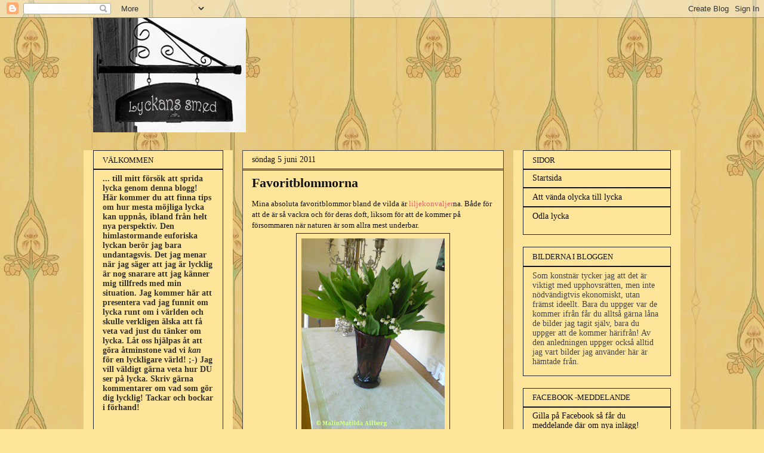

--- FILE ---
content_type: text/html; charset=UTF-8
request_url: https://lyckans-smed.blogspot.com/2011/06/favoritblommorna.html
body_size: 24969
content:
<!DOCTYPE html>
<html class='v2' dir='ltr' xmlns='http://www.w3.org/1999/xhtml' xmlns:b='http://www.google.com/2005/gml/b' xmlns:data='http://www.google.com/2005/gml/data' xmlns:expr='http://www.google.com/2005/gml/expr'>
<head>
<link href='https://www.blogger.com/static/v1/widgets/335934321-css_bundle_v2.css' rel='stylesheet' type='text/css'/>
<meta content='IE=EmulateIE7' http-equiv='X-UA-Compatible'/>
<meta content='width=1100' name='viewport'/>
<meta content='text/html; charset=UTF-8' http-equiv='Content-Type'/>
<meta content='blogger' name='generator'/>
<link href='https://lyckans-smed.blogspot.com/favicon.ico' rel='icon' type='image/x-icon'/>
<link href='http://lyckans-smed.blogspot.com/2011/06/favoritblommorna.html' rel='canonical'/>
<link rel="alternate" type="application/atom+xml" title="Lyckans smed - Samtidigt i MalinMatildas hjärna - Atom" href="https://lyckans-smed.blogspot.com/feeds/posts/default" />
<link rel="alternate" type="application/rss+xml" title="Lyckans smed - Samtidigt i MalinMatildas hjärna - RSS" href="https://lyckans-smed.blogspot.com/feeds/posts/default?alt=rss" />
<link rel="service.post" type="application/atom+xml" title="Lyckans smed - Samtidigt i MalinMatildas hjärna - Atom" href="https://www.blogger.com/feeds/365643596640966774/posts/default" />

<link rel="alternate" type="application/atom+xml" title="Lyckans smed - Samtidigt i MalinMatildas hjärna - Atom" href="https://lyckans-smed.blogspot.com/feeds/6635654301104362599/comments/default" />
<!--Can't find substitution for tag [blog.ieCssRetrofitLinks]-->
<link href='https://blogger.googleusercontent.com/img/b/R29vZ2xl/AVvXsEhpvO7tFdVbq3xxL5D4R239E-2G69pkgEpzplwc0mYjvwM8EwywVBHYnkGkjDvgBWinUwYQvD-L-YySpCLc8U6FxdZROu9hXdRoCJ8UJGPZ4K727M8IpRispE9bUgADJjtr0a2liWzfw1c/s320/liljekonvaljbukett.jpg' rel='image_src'/>
<meta content='http://lyckans-smed.blogspot.com/2011/06/favoritblommorna.html' property='og:url'/>
<meta content='Favoritblommorna' property='og:title'/>
<meta content='Mina absoluta favoritblommor bland de vilda är  liljekonvaljer na. Både för att de är så vackra och för deras doft, liksom för att de kommer...' property='og:description'/>
<meta content='https://blogger.googleusercontent.com/img/b/R29vZ2xl/AVvXsEhpvO7tFdVbq3xxL5D4R239E-2G69pkgEpzplwc0mYjvwM8EwywVBHYnkGkjDvgBWinUwYQvD-L-YySpCLc8U6FxdZROu9hXdRoCJ8UJGPZ4K727M8IpRispE9bUgADJjtr0a2liWzfw1c/w1200-h630-p-k-no-nu/liljekonvaljbukett.jpg' property='og:image'/>
<title>Lyckans smed - Samtidigt i MalinMatildas hjärna: Favoritblommorna</title>
<meta content='Lyckans Smed' property='og:site_name'/>
<style id='page-skin-1' type='text/css'><!--
/*
-----------------------------------------------
Blogger Template Style
Name:     Awesome Inc.
Designer: Tina Chen
URL:      tinachen.org
----------------------------------------------- */
/* Variable definitions
====================
<Variable name="keycolor" description="Main Color" type="color" default="#ffffff"/>
<Group description="Page" selector="body">
<Variable name="body.font" description="Font" type="font"
default="normal normal 13px Arial, Tahoma, Helvetica, FreeSans, sans-serif"/>
<Variable name="body.background.color" description="Background Color" type="color" default="#000000"/>
<Variable name="body.text.color" description="Text Color" type="color" default="#ffffff"/>
</Group>
<Group description="Links" selector=".main-inner">
<Variable name="link.color" description="Link Color" type="color" default="#888888"/>
<Variable name="link.visited.color" description="Visited Color" type="color" default="#444444"/>
<Variable name="link.hover.color" description="Hover Color" type="color" default="#cccccc"/>
</Group>
<Group description="Blog Title" selector=".header h1">
<Variable name="header.font" description="Title Font" type="font"
default="normal bold 40px Arial, Tahoma, Helvetica, FreeSans, sans-serif"/>
<Variable name="header.text.color" description="Title Color" type="color" default="#141414" />
<Variable name="header.background.color" description="Header Background" type="color" default="transparent" />
</Group>
<Group description="Blog Description" selector=".header .description">
<Variable name="description.font" description="Font" type="font"
default="normal normal 14px Arial, Tahoma, Helvetica, FreeSans, sans-serif"/>
<Variable name="description.text.color" description="Text Color" type="color"
default="#141414" />
</Group>
<Group description="Tabs Text" selector=".tabs-inner .widget li a">
<Variable name="tabs.font" description="Font" type="font"
default="normal bold 14px Arial, Tahoma, Helvetica, FreeSans, sans-serif"/>
<Variable name="tabs.text.color" description="Text Color" type="color" default="#141414"/>
<Variable name="tabs.selected.text.color" description="Selected Color" type="color" default="#76bb76"/>
</Group>
<Group description="Tabs Background" selector=".tabs-outer .PageList">
<Variable name="tabs.background.color" description="Background Color" type="color" default="#141414"/>
<Variable name="tabs.selected.background.color" description="Selected Color" type="color" default="#444444"/>
<Variable name="tabs.border.color" description="Border Color" type="color" default="#222222"/>
</Group>
<Group description="Date Header" selector=".main-inner .widget h2.date-header, .main-inner .widget h2.date-header span">
<Variable name="date.font" description="Font" type="font"
default="normal normal 14px Arial, Tahoma, Helvetica, FreeSans, sans-serif"/>
<Variable name="date.text.color" description="Text Color" type="color" default="#666666"/>
<Variable name="date.border.color" description="Border Color" type="color" default="#222222"/>
</Group>
<Group description="Post Title" selector="h3.post-title, h4, h3.post-title a">
<Variable name="post.title.font" description="Font" type="font"
default="normal bold 22px Arial, Tahoma, Helvetica, FreeSans, sans-serif"/>
<Variable name="post.title.text.color" description="Text Color" type="color" default="#141414"/>
</Group>
<Group description="Post Background" selector=".post">
<Variable name="post.background.color" description="Background Color" type="color" default="#ffe599" />
<Variable name="post.border.color" description="Border Color" type="color" default="#222222" />
<Variable name="post.border.bevel.color" description="Bevel Color" type="color" default="#222222"/>
</Group>
<Group description="Gadget Title" selector="h2">
<Variable name="widget.title.font" description="Font" type="font"
default="normal bold 14px Arial, Tahoma, Helvetica, FreeSans, sans-serif"/>
<Variable name="widget.title.text.color" description="Text Color" type="color" default="#141414"/>
</Group>
<Group description="Gadget Text" selector=".sidebar .widget">
<Variable name="widget.font" description="Font" type="font"
default="normal normal 14px Arial, Tahoma, Helvetica, FreeSans, sans-serif"/>
<Variable name="widget.text.color" description="Text Color" type="color" default="#141414"/>
<Variable name="widget.alternate.text.color" description="Alternate Color" type="color" default="#666666"/>
</Group>
<Group description="Gadget Links" selector=".sidebar .widget">
<Variable name="widget.link.color" description="Link Color" type="color" default="#38761d"/>
<Variable name="widget.link.visited.color" description="Visited Color" type="color" default="#e06666"/>
<Variable name="widget.link.hover.color" description="Hover Color" type="color" default="#e06666"/>
</Group>
<Group description="Gadget Background" selector=".sidebar .widget">
<Variable name="widget.background.color" description="Background Color" type="color" default="#141414"/>
<Variable name="widget.border.color" description="Border Color" type="color" default="#222222"/>
<Variable name="widget.border.bevel.color" description="Bevel Color" type="color" default="#000000"/>
</Group>
<Group description="Sidebar Background" selector=".column-left-inner .column-right-inner">
<Variable name="widget.outer.background.color" description="Background Color" type="color" default="transparent" />
</Group>
<Group description="Images" selector=".main-inner">
<Variable name="image.background.color" description="Background Color" type="color" default="transparent"/>
<Variable name="image.border.color" description="Border Color" type="color" default="transparent"/>
</Group>
<Group description="Feed" selector=".blog-feeds">
<Variable name="feed.text.color" description="Text Color" type="color" default="#141414"/>
</Group>
<Group description="Feed Links" selector=".blog-feeds">
<Variable name="feed.link.color" description="Link Color" type="color" default="#38761d"/>
<Variable name="feed.link.visited.color" description="Visited Color" type="color" default="#e06666"/>
<Variable name="feed.link.hover.color" description="Hover Color" type="color" default="#e06666"/>
</Group>
<Group description="Pager" selector=".blog-pager">
<Variable name="pager.background.color" description="Background Color" type="color" default="#ffe599" />
</Group>
<Group description="Footer" selector=".footer-outer">
<Variable name="footer.background.color" description="Background Color" type="color" default="#ffe599" />
<Variable name="footer.text.color" description="Text Color" type="color" default="#141414" />
</Group>
<Variable name="title.shadow.spread" description="Title Shadow" type="length" default="-1px"/>
<Variable name="body.background" description="Body Background" type="background"
color="#ffe599"
default="$(color) none repeat scroll top left"/>
<Variable name="body.background.gradient.cap" description="Body Gradient Cap" type="url"
default="none"/>
<Variable name="body.background.size" description="Body Background Size" type="string" default="auto"/>
<Variable name="tabs.background.gradient" description="Tabs Background Gradient" type="url"
default="none"/>
<Variable name="header.background.gradient" description="Header Background Gradient" type="url" default="none" />
<Variable name="header.padding.top" description="Header Top Padding" type="length" default="22px" />
<Variable name="header.margin.top" description="Header Top Margin" type="length" default="0" />
<Variable name="header.margin.bottom" description="Header Bottom Margin" type="length" default="0" />
<Variable name="widget.padding.top" description="Widget Padding Top" type="length" default="8px" />
<Variable name="widget.padding.side" description="Widget Padding Side" type="length" default="15px" />
<Variable name="widget.outer.margin.top" description="Widget Top Margin" type="length" default="0" />
<Variable name="widget.outer.background.gradient" description="Gradient" type="url" default="none" />
<Variable name="widget.border.radius" description="Gadget Border Radius" type="length" default="0" />
<Variable name="outer.shadow.spread" description="Outer Shadow Size" type="length" default="0" />
<Variable name="date.header.border.radius.top" description="Date Header Border Radius Top" type="length" default="0" />
<Variable name="date.header.position" description="Date Header Position" type="length" default="15px" />
<Variable name="date.space" description="Date Space" type="length" default="30px" />
<Variable name="date.position" description="Date Float" type="string" default="static" />
<Variable name="date.padding.bottom" description="Date Padding Bottom" type="length" default="0" />
<Variable name="date.border.size" description="Date Border Size" type="length" default="0" />
<Variable name="date.background" description="Date Background" type="background" color="transparent"
default="$(color) none no-repeat scroll top left" />
<Variable name="date.first.border.radius.top" description="Date First top radius" type="length" default="0" />
<Variable name="date.last.space.bottom" description="Date Last Space Bottom" type="length"
default="20px" />
<Variable name="date.last.border.radius.bottom" description="Date Last bottom radius" type="length" default="0" />
<Variable name="post.first.padding.top" description="First Post Padding Top" type="length" default="0" />
<Variable name="image.shadow.spread" description="Image Shadow Size" type="length" default="0"/>
<Variable name="image.border.radius" description="Image Border Radius" type="length" default="0"/>
<Variable name="separator.outdent" description="Separator Outdent" type="length" default="15px" />
<Variable name="title.separator.border.size" description="Widget Title Border Size" type="length" default="1px" />
<Variable name="list.separator.border.size" description="List Separator Border Size" type="length" default="1px" />
<Variable name="shadow.spread" description="Shadow Size" type="length" default="0"/>
<Variable name="startSide" description="Side where text starts in blog language" type="automatic" default="left"/>
<Variable name="endSide" description="Side where text ends in blog language" type="automatic" default="right"/>
<Variable name="date.side" description="Side where date header is placed" type="string" default="right"/>
<Variable name="pager.border.radius.top" description="Pager Border Top Radius" type="length" default="0" />
<Variable name="pager.space.top" description="Pager Top Space" type="length" default="1em" />
<Variable name="footer.background.gradient" description="Background Gradient" type="url" default="none" />
<Variable name="mobile.background.size" description="Mobile Background Size" type="string"
default="auto"/>
<Variable name="mobile.background.overlay" description="Mobile Background Overlay" type="string"
default="transparent none repeat scroll top left"/>
<Variable name="mobile.button.color" description="Mobile Button Color" type="color" default="#ffffff" />
*/
/* Content
----------------------------------------------- */
body {
font: normal normal 13px Georgia, Utopia, 'Palatino Linotype', Palatino, serif;;
color: #141414;
background: #ffe599 url(//4.bp.blogspot.com/-WVyuAA3l8HU/VSJaGo3p8wI/AAAAAAAAphI/k4DNRdzzAgs/s0/image.jpg) repeat scroll top left;
}
html body .content-outer {
min-width: 0;
max-width: 100%;
width: 100%;
}
a:link {
text-decoration: none;
color: #38761d;
}
<script type="text/javascript"><!--
google_ad_client = "ca-pub-9999903453535386";
google_ad_host = "pub-1556223355139109";
/* Sponsorer */
google_ad_slot = "9202497773";
google_ad_width = 728;
google_ad_height = 90;
//-->
</script>
<script type="text/javascript"
src="http://pagead2.googlesyndication.com/pagead/show_ads.js">
</script>
a:visited {
text-decoration: none;
color: #e06666;
}
a:hover {
text-decoration: underline;
color: #e06666;
}
.body-fauxcolumn-outer .cap-top {
position: absolute;
z-index: 1;
height: 276px;
width: 100%;
background: transparent none repeat-x scroll top left;
_background-image: none;
}
/* Columns
----------------------------------------------- */
.content-inner {
padding: 0;
}
.header-inner .section {
margin: 0 16px;
}
.tabs-inner .section {
margin: 0 16px;
}
.main-inner {
padding-top: 30px;
}
.main-inner .column-center-inner,
.main-inner .column-left-inner,
.main-inner .column-right-inner {
padding: 0 5px;
}
*+html body .main-inner .column-center-inner {
margin-top: -30px;
}
#layout .main-inner .column-center-inner {
margin-top: 0;
}
/* Header
----------------------------------------------- */
.header-outer {
margin: 0 0 0 0;
background: transparent none repeat scroll 0 0;
}
.Header h1 {
font: normal bold 40px Georgia, Utopia, 'Palatino Linotype', Palatino, serif;;
color: #141414;
text-shadow: 0 0 -1px #000000;
}
.Header h1 a {
color: #141414;
}
.Header .description {
font: normal bold 14px Georgia, Utopia, 'Palatino Linotype', Palatino, serif;;
color: #222222;
}
.header-inner .Header .titlewrapper,
.header-inner .Header .descriptionwrapper {
padding-left: 0;
padding-right: 0;
margin-bottom: 0;
}
.header-inner .Header .titlewrapper {
padding-top: 22px;
}
/* Tabs
----------------------------------------------- */
.tabs-outer {
overflow: hidden;
position: relative;
background: #ffe599 none repeat scroll 0 0;
}
#layout .tabs-outer {
overflow: visible;
}
.tabs-cap-top, .tabs-cap-bottom {
position: absolute;
width: 100%;
border-top: 1px solid transparent;
}
.tabs-cap-bottom {
bottom: 0;
}
.tabs-inner .widget li a {
display: inline-block;
margin: 0;
padding: .6em 1.5em;
font: normal bold 14px Georgia, Utopia, 'Palatino Linotype', Palatino, serif;;
color: #76bb76;
border-top: 1px solid transparent;
border-bottom: 1px solid transparent;
border-left: 1px solid transparent;
}
.tabs-inner .widget li:last-child a {
border-right: 1px solid transparent;
}
.tabs-inner .widget li.selected a, .tabs-inner .widget li a:hover {
background: #ffe599 none repeat-x scroll 0 -100px;
color: #ea9999;
}
/* Headings
----------------------------------------------- */
h2 {
font: normal normal 13px Georgia, Utopia, 'Palatino Linotype', Palatino, serif;;
color: #141414;
}
/* Widgets
----------------------------------------------- */
.main-inner .section {
margin: 0 27px;
padding: 0;
}
.main-inner .column-left-outer,
.main-inner .column-right-outer {
margin-top: 0;
}
#layout .main-inner .column-left-outer,
#layout .main-inner .column-right-outer {
margin-top: 0;
}
.main-inner .column-left-inner,
.main-inner .column-right-inner {
background: #ffe599 none repeat 0 0;
-moz-box-shadow: 0 0 0 rgba(0, 0, 0, .2);
-webkit-box-shadow: 0 0 0 rgba(0, 0, 0, .2);
-goog-ms-box-shadow: 0 0 0 rgba(0, 0, 0, .2);
box-shadow: 0 0 0 rgba(0, 0, 0, .2);
-moz-border-radius: 0;
-webkit-border-radius: 0;
-goog-ms-border-radius: 0;
border-radius: 0;
}
#layout .main-inner .column-left-inner,
#layout .main-inner .column-right-inner {
margin-top: 0;
}
.sidebar .widget {
font: normal normal 14px Georgia, Utopia, 'Palatino Linotype', Palatino, serif;;
color: #444444;
}
.sidebar .widget a:link {
color: #0a0a0a;
}
.sidebar .widget a:visited {
color: #000000;
}
.sidebar .widget a:hover {
color: #000000;
}
.sidebar .widget h2 {
text-shadow: 0 0 -1px #000000;
}
.main-inner .widget {
background-color: #ffe599;
border: 1px solid #222222;
padding: 0 15px 15px;
margin: 20px -16px;
-moz-box-shadow: 0 0 0 rgba(0, 0, 0, .2);
-webkit-box-shadow: 0 0 0 rgba(0, 0, 0, .2);
-goog-ms-box-shadow: 0 0 0 rgba(0, 0, 0, .2);
box-shadow: 0 0 0 rgba(0, 0, 0, .2);
-moz-border-radius: 0;
-webkit-border-radius: 0;
-goog-ms-border-radius: 0;
border-radius: 0;
}
.main-inner .widget h2 {
margin: 0 -15px;
padding: .6em 15px .5em;
border-bottom: 1px solid #000000;
}
.footer-inner .widget h2 {
padding: 0 0 .4em;
border-bottom: 1px solid #000000;
}
.main-inner .widget h2 + div, .footer-inner .widget h2 + div {
border-top: 1px solid #222222;
padding-top: 8px;
}
.main-inner .widget .widget-content {
margin: 0 -15px;
padding: 7px 15px 0;
}
.main-inner .widget ul, .main-inner .widget #ArchiveList ul.flat {
margin: -8px -15px 0;
padding: 0;
list-style: none;
}
.main-inner .widget #ArchiveList {
margin: -8px 0 0;
}
.main-inner .widget ul li, .main-inner .widget #ArchiveList ul.flat li {
padding: .5em 15px;
text-indent: 0;
color: #444444;
border-top: 1px solid #222222;
border-bottom: 1px solid #000000;
}
.main-inner .widget #ArchiveList ul li {
padding-top: .25em;
padding-bottom: .25em;
}
.main-inner .widget ul li:first-child, .main-inner .widget #ArchiveList ul.flat li:first-child {
border-top: none;
}
.main-inner .widget ul li:last-child, .main-inner .widget #ArchiveList ul.flat li:last-child {
border-bottom: none;
}
.post-body {
position: relative;
}
.main-inner .widget .post-body ul {
padding: 0 2.5em;
margin: .5em 0;
list-style: disc;
}
.main-inner .widget .post-body ul li {
padding: 0.25em 0;
margin-bottom: .25em;
color: #141414;
border: none;
}
.footer-inner .widget ul {
padding: 0;
list-style: none;
}
.widget .zippy {
color: #444444;
}
/* Posts
----------------------------------------------- */
body .main-inner .Blog {
padding: 0;
margin-bottom: 1em;
background-color: transparent;
border: none;
-moz-box-shadow: 0 0 0 rgba(0, 0, 0, 0);
-webkit-box-shadow: 0 0 0 rgba(0, 0, 0, 0);
-goog-ms-box-shadow: 0 0 0 rgba(0, 0, 0, 0);
box-shadow: 0 0 0 rgba(0, 0, 0, 0);
}
.main-inner .section:last-child .Blog:last-child {
padding: 0;
margin-bottom: 1em;
}
.main-inner .widget h2.date-header {
margin: 0 -15px 1px;
padding: 0 0 0 0;
font: normal normal 14px Georgia, Utopia, 'Palatino Linotype', Palatino, serif;;
color: #141414;
background: transparent none no-repeat scroll top left;
border-top: 0 solid #444444;
border-bottom: 1px solid #000000;
-moz-border-radius-topleft: 0;
-moz-border-radius-topright: 0;
-webkit-border-top-left-radius: 0;
-webkit-border-top-right-radius: 0;
border-top-left-radius: 0;
border-top-right-radius: 0;
position: static;
bottom: 100%;
right: 15px;
text-shadow: 0 0 -1px #000000;
}
.main-inner .widget h2.date-header span {
font: normal normal 14px Georgia, Utopia, 'Palatino Linotype', Palatino, serif;;
display: block;
padding: .5em 15px;
border-left: 0 solid #444444;
border-right: 0 solid #444444;
}
.date-outer {
position: relative;
margin: 30px 0 20px;
padding: 0 15px;
background-color: #ffe599;
border: 1px solid #444444;
-moz-box-shadow: 0 0 0 rgba(0, 0, 0, .2);
-webkit-box-shadow: 0 0 0 rgba(0, 0, 0, .2);
-goog-ms-box-shadow: 0 0 0 rgba(0, 0, 0, .2);
box-shadow: 0 0 0 rgba(0, 0, 0, .2);
-moz-border-radius: 0;
-webkit-border-radius: 0;
-goog-ms-border-radius: 0;
border-radius: 0;
}
.date-outer:first-child {
margin-top: 0;
}
.date-outer:last-child {
margin-bottom: 20px;
-moz-border-radius-bottomleft: 0;
-moz-border-radius-bottomright: 0;
-webkit-border-bottom-left-radius: 0;
-webkit-border-bottom-right-radius: 0;
-goog-ms-border-bottom-left-radius: 0;
-goog-ms-border-bottom-right-radius: 0;
border-bottom-left-radius: 0;
border-bottom-right-radius: 0;
}
.date-posts {
margin: 0 -15px;
padding: 0 15px;
clear: both;
}
.post-outer, .inline-ad {
border-top: 1px solid #444444;
margin: 0 -15px;
padding: 15px 15px;
}
.post-outer {
padding-bottom: 10px;
}
.post-outer:first-child {
padding-top: 0;
border-top: none;
}
.post-outer:last-child, .inline-ad:last-child {
border-bottom: none;
}
.post-body {
position: relative;
}
.post-body img {
padding: 8px;
background: transparent;
border: 1px solid #222222;
-moz-box-shadow: 0 0 0 rgba(0, 0, 0, .2);
-webkit-box-shadow: 0 0 0 rgba(0, 0, 0, .2);
box-shadow: 0 0 0 rgba(0, 0, 0, .2);
-moz-border-radius: 0;
-webkit-border-radius: 0;
border-radius: 0;
}
h3.post-title, h4 {
font: normal bold 22px Georgia, Utopia, 'Palatino Linotype', Palatino, serif;;
color: #141414;
}
h3.post-title a {
font: normal bold 22px Georgia, Utopia, 'Palatino Linotype', Palatino, serif;;
color: #141414;
}
h3.post-title a:hover {
color: #e06666;
text-decoration: underline;
}
.post-header {
margin: 0 0 1em;
}
.post-body {
line-height: 1.4;
}
.post-outer h2 {
color: #141414;
}
.post-footer {
margin: 1.5em 0 0;
}
#blog-pager {
padding: 15px;
font-size: 120%;
background-color: #ffe599;
border: 1px solid #222222;
-moz-box-shadow: 0 0 0 rgba(0, 0, 0, .2);
-webkit-box-shadow: 0 0 0 rgba(0, 0, 0, .2);
-goog-ms-box-shadow: 0 0 0 rgba(0, 0, 0, .2);
box-shadow: 0 0 0 rgba(0, 0, 0, .2);
-moz-border-radius: 0;
-webkit-border-radius: 0;
-goog-ms-border-radius: 0;
border-radius: 0;
-moz-border-radius-topleft: 0;
-moz-border-radius-topright: 0;
-webkit-border-top-left-radius: 0;
-webkit-border-top-right-radius: 0;
-goog-ms-border-top-left-radius: 0;
-goog-ms-border-top-right-radius: 0;
border-top-left-radius: 0;
border-top-right-radius-topright: 0;
margin-top: 1em;
}
.blog-feeds, .post-feeds {
margin: 1em 0;
text-align: center;
color: #444444;
}
.blog-feeds a, .post-feeds a {
color: #e06666;
}
.blog-feeds a:visited, .post-feeds a:visited {
color: #aa5050;
}
.blog-feeds a:hover, .post-feeds a:hover {
color: #54b12b;
}
.post-outer .comments {
margin-top: 2em;
}
/* Footer
----------------------------------------------- */
.footer-outer {
margin: -0 0 -1px;
padding: 0 0 0;
color: #222222;
overflow: hidden;
}
.footer-fauxborder-left {
border-top: 1px solid #222222;
background: #ffe599 none repeat scroll 0 0;
-moz-box-shadow: 0 0 0 rgba(0, 0, 0, .2);
-webkit-box-shadow: 0 0 0 rgba(0, 0, 0, .2);
-goog-ms-box-shadow: 0 0 0 rgba(0, 0, 0, .2);
box-shadow: 0 0 0 rgba(0, 0, 0, .2);
margin: 0 -0;
}
/* Mobile
----------------------------------------------- */
body.mobile {
background-size: auto;
}
.mobile .body-fauxcolumn-outer {
background: transparent none repeat scroll top left;
}
*+html body.mobile .main-inner .column-center-inner {
margin-top: 0;
}
.mobile .main-inner .widget {
padding: 0 0 15px;
}
.mobile .main-inner .widget h2 + div,
.mobile .footer-inner .widget h2 + div {
border-top: none;
padding-top: 0;
}
.mobile .footer-inner .widget h2 {
padding: 0.5em 0;
border-bottom: none;
}
.mobile .main-inner .widget .widget-content {
margin: 0;
padding: 7px 0 0;
}
.mobile .main-inner .widget ul,
.mobile .main-inner .widget #ArchiveList ul.flat {
margin: 0 -15px 0;
}
.mobile .main-inner .widget h2.date-header {
right: 0;
}
.mobile .date-header span {
padding: 0.4em 0;
}
.mobile .date-outer:first-child {
margin-bottom: 0;
border: 1px solid #444444;
-moz-border-radius-topleft: 0;
-moz-border-radius-topright: 0;
-webkit-border-top-left-radius: 0;
-webkit-border-top-right-radius: 0;
-goog-ms-border-top-left-radius: 0;
-goog-ms-border-top-right-radius: 0;
border-top-left-radius: 0;
border-top-right-radius: 0;
}
.mobile .date-outer {
border-color: #444444;
border-width: 0 1px 1px;
}
.mobile .date-outer:last-child {
margin-bottom: 0;
}
.mobile .main-inner {
padding: 0;
}
.mobile .header-inner .section {
margin: 0;
}
.mobile .blog-posts {
padding: 0 10px;
}
.mobile .post-outer, .mobile .inline-ad {
padding: 5px 0;
}
.mobile .tabs-inner .section {
margin: 0 10px;
}
.mobile .main-inner .widget h2 {
margin: 0;
padding: 0;
}
.mobile .main-inner .widget h2.date-header span {
padding: 0;
}
.mobile .main-inner .widget .widget-content {
margin: 0;
padding: 7px 0 0;
}
.mobile #blog-pager {
border: 1px solid transparent;
background: #ffe599 none repeat scroll 0 0;
}
.mobile .main-inner .column-left-inner,
.mobile .main-inner .column-right-inner {
background: #ffe599 none repeat 0 0;
-moz-box-shadow: none;
-webkit-box-shadow: none;
-goog-ms-box-shadow: none;
box-shadow: none;
}
.mobile .date-posts {
margin: 0;
padding: 0;
}
.mobile .footer-fauxborder-left {
margin: 0;
border-top: inherit;
}
.mobile .main-inner .section:last-child .Blog:last-child {
margin-bottom: 0;
}
.mobile-index-contents {
color: #141414;
}
.mobile .mobile-link-button {
background: #38761d none repeat scroll 0 0;
}
.mobile-link-button a:link, .mobile-link-button a:visited {
color: #ffffff;
}
.mobile .tabs-inner .PageList .widget-content {
background: transparent;
border-top: 1px solid;
border-color: transparent;
color: #76bb76;
}
.mobile .tabs-inner .PageList .widget-content .pagelist-arrow {
border-left: 1px solid transparent;
}

--></style>
<style id='template-skin-1' type='text/css'><!--
body {
min-width: 1000px;
}
.content-outer, .content-fauxcolumn-outer, .region-inner {
min-width: 1000px;
max-width: 1000px;
_width: 1000px;
}
.main-inner .columns {
padding-left: 250px;
padding-right: 280px;
}
.main-inner .fauxcolumn-center-outer {
left: 250px;
right: 280px;
/* IE6 does not respect left and right together */
_width: expression(this.parentNode.offsetWidth -
parseInt("250px") -
parseInt("280px") + 'px');
}
.main-inner .fauxcolumn-left-outer {
width: 250px;
}
.main-inner .fauxcolumn-right-outer {
width: 280px;
}
.main-inner .column-left-outer {
width: 250px;
right: 100%;
margin-left: -250px;
}
.main-inner .column-right-outer {
width: 280px;
margin-right: -280px;
}
#layout {
min-width: 0;
}
#layout .content-outer {
min-width: 0;
width: 800px;
}
#layout .region-inner {
min-width: 0;
width: auto;
}
--></style>
<link href='https://www.blogger.com/dyn-css/authorization.css?targetBlogID=365643596640966774&amp;zx=a0e54230-2885-4144-9b6b-16c56b5b4bc3' media='none' onload='if(media!=&#39;all&#39;)media=&#39;all&#39;' rel='stylesheet'/><noscript><link href='https://www.blogger.com/dyn-css/authorization.css?targetBlogID=365643596640966774&amp;zx=a0e54230-2885-4144-9b6b-16c56b5b4bc3' rel='stylesheet'/></noscript>
<meta name='google-adsense-platform-account' content='ca-host-pub-1556223355139109'/>
<meta name='google-adsense-platform-domain' content='blogspot.com'/>

</head>
<body class='loading'>
<div class='navbar section' id='navbar'><div class='widget Navbar' data-version='1' id='Navbar1'><script type="text/javascript">
    function setAttributeOnload(object, attribute, val) {
      if(window.addEventListener) {
        window.addEventListener('load',
          function(){ object[attribute] = val; }, false);
      } else {
        window.attachEvent('onload', function(){ object[attribute] = val; });
      }
    }
  </script>
<div id="navbar-iframe-container"></div>
<script type="text/javascript" src="https://apis.google.com/js/platform.js"></script>
<script type="text/javascript">
      gapi.load("gapi.iframes:gapi.iframes.style.bubble", function() {
        if (gapi.iframes && gapi.iframes.getContext) {
          gapi.iframes.getContext().openChild({
              url: 'https://www.blogger.com/navbar/365643596640966774?po\x3d6635654301104362599\x26origin\x3dhttps://lyckans-smed.blogspot.com',
              where: document.getElementById("navbar-iframe-container"),
              id: "navbar-iframe"
          });
        }
      });
    </script><script type="text/javascript">
(function() {
var script = document.createElement('script');
script.type = 'text/javascript';
script.src = '//pagead2.googlesyndication.com/pagead/js/google_top_exp.js';
var head = document.getElementsByTagName('head')[0];
if (head) {
head.appendChild(script);
}})();
</script>
</div></div>
<div class='body-fauxcolumns'>
<div class='fauxcolumn-outer body-fauxcolumn-outer'>
<div class='cap-top'>
<div class='cap-left'></div>
<div class='cap-right'></div>
</div>
<div class='fauxborder-left'>
<div class='fauxborder-right'></div>
<div class='fauxcolumn-inner'>
</div>
</div>
<div class='cap-bottom'>
<div class='cap-left'></div>
<div class='cap-right'></div>
</div>
</div>
</div>
<div class='content'>
<div class='content-fauxcolumns'>
<div class='fauxcolumn-outer content-fauxcolumn-outer'>
<div class='cap-top'>
<div class='cap-left'></div>
<div class='cap-right'></div>
</div>
<div class='fauxborder-left'>
<div class='fauxborder-right'></div>
<div class='fauxcolumn-inner'>
</div>
</div>
<div class='cap-bottom'>
<div class='cap-left'></div>
<div class='cap-right'></div>
</div>
</div>
</div>
<div class='content-outer'>
<div class='content-cap-top cap-top'>
<div class='cap-left'></div>
<div class='cap-right'></div>
</div>
<div class='fauxborder-left content-fauxborder-left'>
<div class='fauxborder-right content-fauxborder-right'></div>
<div class='content-inner'>
<header>
<div class='header-outer'>
<div class='header-cap-top cap-top'>
<div class='cap-left'></div>
<div class='cap-right'></div>
</div>
<div class='fauxborder-left header-fauxborder-left'>
<div class='fauxborder-right header-fauxborder-right'></div>
<div class='region-inner header-inner'>
<div class='header section' id='header'><div class='widget Header' data-version='1' id='Header1'>
<div id='header-inner'>
<a href='https://lyckans-smed.blogspot.com/' style='display: block'>
<img alt='Lyckans smed - Samtidigt i MalinMatildas hjärna' height='192px; ' id='Header1_headerimg' src='https://blogger.googleusercontent.com/img/b/R29vZ2xl/AVvXsEgZonQDnT_Xq7oXb3-MUA5x3uSf4ahd1iQUd_JwoMKEo8HE_EFkU35XavIVE-bDJK0hxhONodVWMWjH0lmvq8HjUEVA18oIEbPtA8NYAQhi8a4EKN-wwxAH0gYT_OVon5uiQWRwkqc1OXiN/s1600-r/smedsskylt.jpg' style='display: block' width='256px; '/>
</a>
</div>
</div></div>
</div>
</div>
<div class='header-cap-bottom cap-bottom'>
<div class='cap-left'></div>
<div class='cap-right'></div>
</div>
</div>
</header>
<div class='tabs-outer'>
<div class='tabs-cap-top cap-top'>
<div class='cap-left'></div>
<div class='cap-right'></div>
</div>
<div class='fauxborder-left tabs-fauxborder-left'>
<div class='fauxborder-right tabs-fauxborder-right'></div>
<div class='region-inner tabs-inner'>
<div class='tabs no-items section' id='crosscol'></div>
<div class='tabs no-items section' id='crosscol-overflow'></div>
</div>
</div>
<div class='tabs-cap-bottom cap-bottom'>
<div class='cap-left'></div>
<div class='cap-right'></div>
</div>
</div>
<div class='main-outer'>
<div class='main-cap-top cap-top'>
<div class='cap-left'></div>
<div class='cap-right'></div>
</div>
<div class='fauxborder-left main-fauxborder-left'>
<div class='fauxborder-right main-fauxborder-right'></div>
<div class='region-inner main-inner'>
<div class='columns fauxcolumns'>
<div class='fauxcolumn-outer fauxcolumn-center-outer'>
<div class='cap-top'>
<div class='cap-left'></div>
<div class='cap-right'></div>
</div>
<div class='fauxborder-left'>
<div class='fauxborder-right'></div>
<div class='fauxcolumn-inner'>
</div>
</div>
<div class='cap-bottom'>
<div class='cap-left'></div>
<div class='cap-right'></div>
</div>
</div>
<div class='fauxcolumn-outer fauxcolumn-left-outer'>
<div class='cap-top'>
<div class='cap-left'></div>
<div class='cap-right'></div>
</div>
<div class='fauxborder-left'>
<div class='fauxborder-right'></div>
<div class='fauxcolumn-inner'>
</div>
</div>
<div class='cap-bottom'>
<div class='cap-left'></div>
<div class='cap-right'></div>
</div>
</div>
<div class='fauxcolumn-outer fauxcolumn-right-outer'>
<div class='cap-top'>
<div class='cap-left'></div>
<div class='cap-right'></div>
</div>
<div class='fauxborder-left'>
<div class='fauxborder-right'></div>
<div class='fauxcolumn-inner'>
</div>
</div>
<div class='cap-bottom'>
<div class='cap-left'></div>
<div class='cap-right'></div>
</div>
</div>
<!-- corrects IE6 width calculation -->
<div class='columns-inner'>
<div class='column-center-outer'>
<div class='column-center-inner'>
<div class='main section' id='main'><div class='widget Blog' data-version='1' id='Blog1'>
<div class='blog-posts hfeed'>

          <div class="date-outer">
        
<h2 class='date-header'><span>söndag 5 juni 2011</span></h2>

          <div class="date-posts">
        
<div class='post-outer'>
<div class='post hentry'>
<a name='6635654301104362599'></a>
<h3 class='post-title entry-title'>
Favoritblommorna
</h3>
<div class='post-header'>
<div class='post-header-line-1'></div>
</div>
<div class='post-body entry-content'>
Mina absoluta favoritblommor bland de vilda är&nbsp;<a href="http://www.odla.nu/artiklar/ute/perenner/liljekonvaljer" style="color: #e06666;">liljekonvaljer</a>na. Både för att de är så vackra och för deras doft, liksom för att de kommer på försommaren när naturen är som allra mest underbar.<br />
<table align="center" cellpadding="0" cellspacing="0" class="tr-caption-container" style="margin-left: auto; margin-right: auto; text-align: center;"><tbody>
<tr><td style="text-align: center;"><a href="https://blogger.googleusercontent.com/img/b/R29vZ2xl/AVvXsEhpvO7tFdVbq3xxL5D4R239E-2G69pkgEpzplwc0mYjvwM8EwywVBHYnkGkjDvgBWinUwYQvD-L-YySpCLc8U6FxdZROu9hXdRoCJ8UJGPZ4K727M8IpRispE9bUgADJjtr0a2liWzfw1c/s1600/liljekonvaljbukett.jpg" imageanchor="1" style="margin-left: auto; margin-right: auto;"><img border="0" height="320" src="https://blogger.googleusercontent.com/img/b/R29vZ2xl/AVvXsEhpvO7tFdVbq3xxL5D4R239E-2G69pkgEpzplwc0mYjvwM8EwywVBHYnkGkjDvgBWinUwYQvD-L-YySpCLc8U6FxdZROu9hXdRoCJ8UJGPZ4K727M8IpRispE9bUgADJjtr0a2liWzfw1c/s320/liljekonvaljbukett.jpg" width="240" /></a></td></tr>
<tr><td class="tr-caption" style="text-align: center;">skirats&nbsp;och vackrast av dem alla</td></tr>
</tbody></table>Vid mitt barndomshem finns flera platser att plocka på. Ett soligt där de börjar blomma tidigast:<br />
<table align="center" cellpadding="0" cellspacing="0" class="tr-caption-container" style="margin-left: auto; margin-right: auto; text-align: left;"><tbody>
<tr><td style="text-align: center;"><a href="https://blogger.googleusercontent.com/img/b/R29vZ2xl/AVvXsEjQMG0pEc0GqUuZC2zbuc-6GKRSXblTyawj3G0Av83tLMNY-57HEwvzC_HJxAnHu1pIgs8How6Pr0QnaS_U_teLqH7GutnPqoXolp7CPfE819jQOzLtOxM23eTb3j8yfSKmz8mgmf2digc/s1600/liljekonvaler+ute.jpg" imageanchor="1" style="clear: left; margin-bottom: 1em; margin-left: auto; margin-right: auto;"><img border="0" height="320" src="https://blogger.googleusercontent.com/img/b/R29vZ2xl/AVvXsEjQMG0pEc0GqUuZC2zbuc-6GKRSXblTyawj3G0Av83tLMNY-57HEwvzC_HJxAnHu1pIgs8How6Pr0QnaS_U_teLqH7GutnPqoXolp7CPfE819jQOzLtOxM23eTb3j8yfSKmz8mgmf2digc/s320/liljekonvaler+ute.jpg" width="243" /></a></td></tr>
<tr><td class="tr-caption" style="text-align: center;">blommande <a href="http://www.odla.nu/artiklar/ute/perenner/liljekonvaljer"><span class="Apple-style-span" style="color: #e06666;">liljekonvaljer</span></a> i en skogsbacke</td></tr>
</tbody></table>...och ett lite skuggigare, där de blommar när de andra blommat ut för länge sedan. Man kan alltså ha blommande&nbsp;<span class="Apple-style-span" style="font-size: 13px;">&nbsp;</span><a href="http://www.odla.nu/artiklar/ute/perenner/liljekonvaljer"><span class="Apple-style-span" style="color: #e06666;">liljekonvaljer</span></a>&nbsp;i flera veckor bara man vet var man ska plocka!<br />
<div class="separator" style="clear: both; text-align: center;"><a href="https://blogger.googleusercontent.com/img/b/R29vZ2xl/AVvXsEhgQslmyyiqDOrg_tGYMnlz-3gxtEbuDksNAYFRKxgbJUyLlBjQPCt2Tcb0575VIOEj0YXQ0Eo2_7VkI5sdJEAANSGgRLMHzc7Z1PU7teeOZdRRhkj2apkj6zEGwPu0Nq-8sDpKH-t4Il4/s1600/liljekonvaljer+ute.jpg" imageanchor="1" style="clear: right; float: right; margin-bottom: 1em; margin-left: 1em;"><img border="0" height="320" src="https://blogger.googleusercontent.com/img/b/R29vZ2xl/AVvXsEhgQslmyyiqDOrg_tGYMnlz-3gxtEbuDksNAYFRKxgbJUyLlBjQPCt2Tcb0575VIOEj0YXQ0Eo2_7VkI5sdJEAANSGgRLMHzc7Z1PU7teeOZdRRhkj2apkj6zEGwPu0Nq-8sDpKH-t4Il4/s320/liljekonvaljer+ute.jpg" width="241" /></a></div><br />
<br />
<br />
<br />
<br />
<br />
<br />
<br />
<br />
<br />
<br />
<br />
<br />
<br />
<br />
<br />
<br />
<br />
<br />
<br />
När jag tidigare skrev om hur <a href="http://lyckans-smed.blogspot.com/search/label/odla%20lycka"><span class="Apple-style-span" style="color: #e06666;">schyssta&nbsp;lökväxter</span></a>&nbsp;är hade jag en idé om att jag även skulle ha satt ut mina&nbsp;<span class="Apple-style-span" style="color: #141414; font-family: Georgia, Utopia, 'Palatino Linotype', Palatino, serif; font-size: 13px; line-height: 18px;"><a href="http://lyckans-smed.blogspot.com/2010/12/redo-for-jul.html" style="color: #e06666; text-decoration: underline;"><span class="Apple-style-span" style="color: #e06666;">iskonvaljer</span></a></span><span class="Apple-style-span" style="color: #141414; font-family: Georgia, Utopia, 'Palatino Linotype', Palatino, serif; font-size: 13px; line-height: 18px;">, men med tanke på den goda tillgången på dem vilt är det helt onödigt. Om man nu inte ville ha egna på balkongen vill säga, men min är nog för skuggig även för&nbsp;</span><a href="http://www.odla.nu/artiklar/ute/perenner/liljekonvaljer" style="color: #e06666;">liljekonvaljer</a>...<br />
<table align="center" cellpadding="0" cellspacing="0" class="tr-caption-container" style="margin-left: auto; margin-right: auto; text-align: center;"><tbody>
<tr><td style="text-align: center;"><a href="https://blogger.googleusercontent.com/img/b/R29vZ2xl/AVvXsEg6okbNhkU-cqNOvNJCfiKH8mF9_pvDLplPqrJJwpOuEAc1G-EmnbP3QA-X_Q0URstGrRsU-bfwyeirY5xftjMOhuMfNDf2I4KjEtEf6tZAL3BYy_Zqytb-yHX58tOzyc1qUFcXmW7gY9A/s1600/liljekonvaljer.jpg" imageanchor="1" style="margin-left: auto; margin-right: auto;"><img border="0" height="320" src="https://blogger.googleusercontent.com/img/b/R29vZ2xl/AVvXsEg6okbNhkU-cqNOvNJCfiKH8mF9_pvDLplPqrJJwpOuEAc1G-EmnbP3QA-X_Q0URstGrRsU-bfwyeirY5xftjMOhuMfNDf2I4KjEtEf6tZAL3BYy_Zqytb-yHX58tOzyc1qUFcXmW7gY9A/s320/liljekonvaljer.jpg" width="301" /></a></td></tr>
<tr><td class="tr-caption" style="text-align: center;">Det finns nog inget som går upp mot doften av&nbsp;<a href="http://www.odla.nu/artiklar/ute/perenner/liljekonvaljer"><span class="Apple-style-span" style="color: #e06666;">liljekonvaljer</span></a>!</td></tr>
</tbody></table><div><iframe allowTransparency='true' frameborder='0' scrolling='no' src='http://www.facebook.com/plugins/like.php?href=https://lyckans-smed.blogspot.com/2011/06/favoritblommorna.html&layout=button_count&show_faces=false&width=100&action=like&font=arial&colorscheme=light' style='border:none; overflow:hidden; width:450px; height:40px;'></iframe></div>
<div style='clear: both;'></div>
</div>
<div class='post-footer'>
<div class='post-footer-line post-footer-line-1'><span class='post-author vcard'>
Upplagd av
<span class='fn'>Lyckans Smed</span>
</span>
<span class='post-timestamp'>
kl.
<a class='timestamp-link' href='https://lyckans-smed.blogspot.com/2011/06/favoritblommorna.html' rel='bookmark' title='permanent link'><abbr class='published' title='2011-06-05T09:00:00+02:00'>09:00</abbr></a>
</span>
<span class='post-comment-link'>
</span>
<span class='post-icons'>
<span class='item-action'>
<a href='https://www.blogger.com/email-post/365643596640966774/6635654301104362599' title='Skicka inlägg'>
<img alt="" class="icon-action" height="13" src="//img1.blogblog.com/img/icon18_email.gif" width="18">
</a>
</span>
<span class='item-control blog-admin pid-1171819726'>
<a href='https://www.blogger.com/post-edit.g?blogID=365643596640966774&postID=6635654301104362599&from=pencil' title='Redigera inlägg'>
<img alt='' class='icon-action' height='18' src='https://resources.blogblog.com/img/icon18_edit_allbkg.gif' width='18'/>
</a>
</span>
</span>
<div class='post-share-buttons'>
<a class='goog-inline-block share-button sb-email' href='https://www.blogger.com/share-post.g?blogID=365643596640966774&postID=6635654301104362599&target=email' target='_blank' title='Skicka med e-post'><span class='share-button-link-text'>Skicka med e-post</span></a><a class='goog-inline-block share-button sb-blog' href='https://www.blogger.com/share-post.g?blogID=365643596640966774&postID=6635654301104362599&target=blog' onclick='window.open(this.href, "_blank", "height=270,width=475"); return false;' target='_blank' title='BlogThis!'><span class='share-button-link-text'>BlogThis!</span></a><a class='goog-inline-block share-button sb-twitter' href='https://www.blogger.com/share-post.g?blogID=365643596640966774&postID=6635654301104362599&target=twitter' target='_blank' title='Dela på X'><span class='share-button-link-text'>Dela på X</span></a><a class='goog-inline-block share-button sb-facebook' href='https://www.blogger.com/share-post.g?blogID=365643596640966774&postID=6635654301104362599&target=facebook' onclick='window.open(this.href, "_blank", "height=430,width=640"); return false;' target='_blank' title='Dela på Facebook'><span class='share-button-link-text'>Dela på Facebook</span></a><a class='goog-inline-block share-button sb-pinterest' href='https://www.blogger.com/share-post.g?blogID=365643596640966774&postID=6635654301104362599&target=pinterest' target='_blank' title='Dela på Pinterest'><span class='share-button-link-text'>Dela på Pinterest</span></a>
</div>
<span class='post-backlinks post-comment-link'>
</span>
</div>
<div class='post-footer-line post-footer-line-2'><span class='post-labels'>
Etiketter:
<a href='https://lyckans-smed.blogspot.com/search/label/odla%20lycka' rel='tag'>odla lycka</a>
</span>
</div>
<div class='post-footer-line post-footer-line-3'></div>
</div>
</div>
<div class='comments' id='comments'>
<a name='comments'></a>
<h4>Inga kommentarer:</h4>
<div id='Blog1_comments-block-wrapper'>
<dl class='avatar-comment-indent' id='comments-block'>
</dl>
</div>
<p class='comment-footer'>
<a href='https://www.blogger.com/comment/fullpage/post/365643596640966774/6635654301104362599' onclick=''>Skicka en kommentar</a>
</p>
</div>
</div>

        </div></div>
      
</div>
<div class='blog-pager' id='blog-pager'>
<span id='blog-pager-newer-link'>
<a class='blog-pager-newer-link' href='https://lyckans-smed.blogspot.com/2011/06/kultur-gor-oss-friska.html' id='Blog1_blog-pager-newer-link' title='Senaste inlägg'>Senaste inlägg</a>
</span>
<span id='blog-pager-older-link'>
<a class='blog-pager-older-link' href='https://lyckans-smed.blogspot.com/2011/06/high-line-i-new-york.html' id='Blog1_blog-pager-older-link' title='Äldre inlägg'>Äldre inlägg</a>
</span>
<a class='home-link' href='https://lyckans-smed.blogspot.com/'>Startsida</a>
</div>
<div class='clear'></div>
<div class='post-feeds'>
<div class='feed-links'>
Prenumerera på:
<a class='feed-link' href='https://lyckans-smed.blogspot.com/feeds/6635654301104362599/comments/default' target='_blank' type='application/atom+xml'>Kommentarer till inlägget (Atom)</a>
</div>
</div>
</div></div>
</div>
</div>
<div class='column-left-outer'>
<div class='column-left-inner'>
<aside>
<div class='sidebar section' id='sidebar-left-1'><div class='widget Text' data-version='1' id='Text1'>
<h2 class='title'>VÄLKOMMEN</h2>
<div class='widget-content'>
<strong><span style="color:#333333;">... till mitt försök att sprida lycka genom denna blogg! Här kommer du att finna tips om hur mesta möjliga lycka kan uppnås, ibland från helt nya perspektiv. Den himlastormande euforiska lyckan berör jag bara undantagsvis. Det jag menar när jag säger att jag är lycklig är nog snarare att jag känner mig tillfreds med min situation. Jag kommer här att presentera vad jag funnit om lycka runt om i världen och skulle verkligen älska att få veta vad just du tänker om lycka. Låt oss hjälpas åt att göra åtminstone vad vi <em>kan </em>för en lyckligare värld! ;-) Jag vill väldigt gärna veta hur DU ser på lycka. Skriv gärna kommentarer om vad som gör dig lycklig! Tackar och bockar i förhand!</span></strong><br/><br/>
</div>
<div class='clear'></div>
</div><div class='widget Profile' data-version='1' id='Profile1'>
<h2>OM MalinMatilda</h2>
<div class='widget-content'>
<a href='https://www.blogger.com/profile/13157526806289825717'><img alt='Mitt foto' class='profile-img' height='74' src='//blogger.googleusercontent.com/img/b/R29vZ2xl/AVvXsEjoertyPyAeZDmqwgFnutusHXT83xT_SMlxIn1M7bhHw3AxaVMfGbFLLlAEHHyXhdwmJjIlJNgUZTTm__t0BkhYZWOpu-1um3_IshIp7yseU082AOA6EUBZ6gFcaKvqjGY/s113/malinmatilda+samtid.jpg' width='80'/></a>
<dl class='profile-datablock'>
<dt class='profile-data'>
<a class='profile-name-link g-profile' href='https://www.blogger.com/profile/13157526806289825717' rel='author' style='background-image: url(//www.blogger.com/img/logo-16.png);'>
Lyckans Smed
</a>
</dt>
<dd class='profile-textblock'>Samtidskonstnären MalinMatilda har arbetat med konstprojektet "Happiness as an Art-project" sedan 2000. Det som ger mig lycka hoppas jag även kan ge andra tips om nya vägar till lyckan. 
Blir själv lycklig av det jag tycker är intressant exempelvis växter, vetenskap, konst, inredning, kost och debatt. 
Med ett Multitraumatiskt förflutet och  rötterna i Östersund lever jag nu på härliga Österlen. Medlem i KRO/KIF, BUS och ÖSKG.
Jag vill gärna se mig själv som en folkbildare och kollar därför upp och presenterar alla källor noga. </dd>
</dl>
<a class='profile-link' href='https://www.blogger.com/profile/13157526806289825717' rel='author'>Visa hela min profil</a>
<div class='clear'></div>
</div>
</div><div class='widget LinkList' data-version='1' id='LinkList3'>
<h2>MIN KONST</h2>
<div class='widget-content'>
<ul>
<li><a href='http://www.malinmatilda.com/aktuellt.htm'>Aktuellt i mitt konstnärskap</a></li>
<li><a href='http://www.malinmatilda.com/cvsv.shtml'>Min cv</a></li>
<li><a href='http://www.malinmatilda.com/'>Min hemsida</a></li>
</ul>
<div class='clear'></div>
</div>
</div><div class='widget Label' data-version='1' id='Label1'>
<h2>ETIKETTER</h2>
<div class='widget-content list-label-widget-content'>
<ul>
<li>
<a dir='ltr' href='https://lyckans-smed.blogspot.com/search/label/anser%20LYCKLIGtvis'>anser LYCKLIGtvis</a>
<span dir='ltr'>(260)</span>
</li>
<li>
<a dir='ltr' href='https://lyckans-smed.blogspot.com/search/label/bli%20lyckligare'>bli lyckligare</a>
<span dir='ltr'>(158)</span>
</li>
<li>
<a dir='ltr' href='https://lyckans-smed.blogspot.com/search/label/Dagens%20ordspr%C3%A5k'>Dagens ordspråk</a>
<span dir='ltr'>(9)</span>
</li>
<li>
<a dir='ltr' href='https://lyckans-smed.blogspot.com/search/label/ett%20gott%20skratt'>ett gott skratt</a>
<span dir='ltr'>(9)</span>
</li>
<li>
<a dir='ltr' href='https://lyckans-smed.blogspot.com/search/label/friskt%20v%C3%A5gat'>friskt vågat</a>
<span dir='ltr'>(197)</span>
</li>
<li>
<a dir='ltr' href='https://lyckans-smed.blogspot.com/search/label/gudomlig%20lycka'>gudomlig lycka</a>
<span dir='ltr'>(20)</span>
</li>
<li>
<a dir='ltr' href='https://lyckans-smed.blogspot.com/search/label/g%C3%B6r%20mig%20lycklig%20idag'>gör mig lycklig idag</a>
<span dir='ltr'>(386)</span>
</li>
<li>
<a dir='ltr' href='https://lyckans-smed.blogspot.com/search/label/husmorstips'>husmorstips</a>
<span dir='ltr'>(62)</span>
</li>
<li>
<a dir='ltr' href='https://lyckans-smed.blogspot.com/search/label/intressant%20vetenskapligt'>intressant vetenskapligt</a>
<span dir='ltr'>(266)</span>
</li>
<li>
<a dir='ltr' href='https://lyckans-smed.blogspot.com/search/label/knaskatten'>knaskatten</a>
<span dir='ltr'>(115)</span>
</li>
<li>
<a dir='ltr' href='https://lyckans-smed.blogspot.com/search/label/KONSTig%20lycka'>KONSTig lycka</a>
<span dir='ltr'>(405)</span>
</li>
<li>
<a dir='ltr' href='https://lyckans-smed.blogspot.com/search/label/kost'>kost</a>
<span dir='ltr'>(4)</span>
</li>
<li>
<a dir='ltr' href='https://lyckans-smed.blogspot.com/search/label/Kroppslig%20lycka'>Kroppslig lycka</a>
<span dir='ltr'>(6)</span>
</li>
<li>
<a dir='ltr' href='https://lyckans-smed.blogspot.com/search/label/leendet'>leendet</a>
<span dir='ltr'>(110)</span>
</li>
<li>
<a dir='ltr' href='https://lyckans-smed.blogspot.com/search/label/lycka%20i%20v%C3%A4rlden'>lycka i världen</a>
<span dir='ltr'>(39)</span>
</li>
<li>
<a dir='ltr' href='https://lyckans-smed.blogspot.com/search/label/lycklig%20statistik'>lycklig statistik</a>
<span dir='ltr'>(5)</span>
</li>
<li>
<a dir='ltr' href='https://lyckans-smed.blogspot.com/search/label/lycklig%20stil'>lycklig stil</a>
<span dir='ltr'>(2)</span>
</li>
<li>
<a dir='ltr' href='https://lyckans-smed.blogspot.com/search/label/lycklig%20vetenskap'>lycklig vetenskap</a>
<span dir='ltr'>(45)</span>
</li>
<li>
<a dir='ltr' href='https://lyckans-smed.blogspot.com/search/label/lyckligare%20stil'>lyckligare stil</a>
<span dir='ltr'>(26)</span>
</li>
<li>
<a dir='ltr' href='https://lyckans-smed.blogspot.com/search/label/lyckodjur'>lyckodjur</a>
<span dir='ltr'>(104)</span>
</li>
<li>
<a dir='ltr' href='https://lyckans-smed.blogspot.com/search/label/lyckof%C3%A4rg'>lyckofärg</a>
<span dir='ltr'>(5)</span>
</li>
<li>
<a dir='ltr' href='https://lyckans-smed.blogspot.com/search/label/LyckoKOST'>LyckoKOST</a>
<span dir='ltr'>(17)</span>
</li>
<li>
<a dir='ltr' href='https://lyckans-smed.blogspot.com/search/label/lyckorum'>lyckorum</a>
<span dir='ltr'>(65)</span>
</li>
<li>
<a dir='ltr' href='https://lyckans-smed.blogspot.com/search/label/matnyttigt'>matnyttigt</a>
<span dir='ltr'>(9)</span>
</li>
<li>
<a dir='ltr' href='https://lyckans-smed.blogspot.com/search/label/medicinsk%20lycka'>medicinsk lycka</a>
<span dir='ltr'>(9)</span>
</li>
<li>
<a dir='ltr' href='https://lyckans-smed.blogspot.com/search/label/medicinsk%20lyckojakt'>medicinsk lyckojakt</a>
<span dir='ltr'>(61)</span>
</li>
<li>
<a dir='ltr' href='https://lyckans-smed.blogspot.com/search/label/min%20KONSTiga%20lycka'>min KONSTiga lycka</a>
<span dir='ltr'>(141)</span>
</li>
<li>
<a dir='ltr' href='https://lyckans-smed.blogspot.com/search/label/Njutbart'>Njutbart</a>
<span dir='ltr'>(4)</span>
</li>
<li>
<a dir='ltr' href='https://lyckans-smed.blogspot.com/search/label/odla%20lycka'>odla lycka</a>
<span dir='ltr'>(362)</span>
</li>
<li>
<a dir='ltr' href='https://lyckans-smed.blogspot.com/search/label/pyssel'>pyssel</a>
<span dir='ltr'>(21)</span>
</li>
<li>
<a dir='ltr' href='https://lyckans-smed.blogspot.com/search/label/recept%20p%C3%A5%20lycka'>recept på lycka</a>
<span dir='ltr'>(623)</span>
</li>
<li>
<a dir='ltr' href='https://lyckans-smed.blogspot.com/search/label/reslycka'>reslycka</a>
<span dir='ltr'>(13)</span>
</li>
<li>
<a dir='ltr' href='https://lyckans-smed.blogspot.com/search/label/shabby%20chick%20%C3%96stersund'>shabby chick Östersund</a>
<span dir='ltr'>(8)</span>
</li>
<li>
<a dir='ltr' href='https://lyckans-smed.blogspot.com/search/label/sk%C3%B6na%20tips'>sköna tips</a>
<span dir='ltr'>(30)</span>
</li>
<li>
<a dir='ltr' href='https://lyckans-smed.blogspot.com/search/label/smakfullt'>smakfullt</a>
<span dir='ltr'>(6)</span>
</li>
<li>
<a dir='ltr' href='https://lyckans-smed.blogspot.com/search/label/spr%C3%A5klig%20lycka'>språklig lycka</a>
<span dir='ltr'>(74)</span>
</li>
<li>
<a dir='ltr' href='https://lyckans-smed.blogspot.com/search/label/Suck'>Suck</a>
<span dir='ltr'>(5)</span>
</li>
<li>
<a dir='ltr' href='https://lyckans-smed.blogspot.com/search/label/Tacksam'>Tacksam</a>
<span dir='ltr'>(2)</span>
</li>
<li>
<a dir='ltr' href='https://lyckans-smed.blogspot.com/search/label/tips'>tips</a>
<span dir='ltr'>(375)</span>
</li>
<li>
<a dir='ltr' href='https://lyckans-smed.blogspot.com/search/label/tonsatt%20lycka'>tonsatt lycka</a>
<span dir='ltr'>(44)</span>
</li>
<li>
<a dir='ltr' href='https://lyckans-smed.blogspot.com/search/label/tr%C3%A4na%20sig%20lyckligare'>träna sig lyckligare</a>
<span dir='ltr'>(124)</span>
</li>
<li>
<a dir='ltr' href='https://lyckans-smed.blogspot.com/search/label/Varning'>Varning</a>
<span dir='ltr'>(28)</span>
</li>
</ul>
<div class='clear'></div>
</div>
</div><div class='widget Stats' data-version='1' id='Stats1'>
<h2>SUMMA SIDVISNINGAR</h2>
<div class='widget-content'>
<div id='Stats1_content' style='display: none;'>
<script src='https://www.gstatic.com/charts/loader.js' type='text/javascript'></script>
<span id='Stats1_sparklinespan' style='display:inline-block; width:75px; height:30px'></span>
<span class='counter-wrapper text-counter-wrapper' id='Stats1_totalCount'>
</span>
<div class='clear'></div>
</div>
</div>
</div><div class='widget HTML' data-version='1' id='HTML1'>
<h2 class='title'>RECEPT:NU-ansluten</h2>
<div class='widget-content'>
<a title="hittarecept.se" href="http://www.hittarecept.se/" id="hr-XnDPQ"><img src="https://lh3.googleusercontent.com/blogger_img_proxy/AEn0k_uBI1PntztjDkIcr9thPvtwQoK0hyNn8nuDZjPGLFOgqHOyfNwxjVBtPqureIDvRiQUGS7PenK-E00-L7J9tL5vhsRsi6S5_M2U-BspI5vr4oe23re0RjWiy5wVtknWwVLRDQHcZ_RC-hT4Qg=s0-d" alt="hittarecept.se" border="0"></a><script type="text/javascript"><!--
var hr_currentTime = new Date();var hr_timestamp = Date.parse(hr_currentTime.getMonth() + 1 + "/" + hr_currentTime.getDate() + "/" + hr_currentTime.getFullYear()) / 1000;document.write('<scr'+'ipt type="text/javascript" src="http://widget.hittarecept.se/blogcounter.js?blog_id=XnDPQ&timestamp=' + hr_timestamp +'"></scr'+'ipt>');
// --></script>
</div>
<div class='clear'></div>
</div><div class='widget LinkList' data-version='1' id='LinkList2'>
<h2>VÄRLDENS LYCKA</h2>
<div class='widget-content'>
<ul>
<li><a href='http://www.malinmatilda.com/happiness1.html'>Happiness as an Art-project - konstprojekt i ett decenium</a></li>
<li><a href='http://www.malinmatilda.com/anandahappiness.htm'>Indisk lycka</a></li>
<li><a href='http://www.malinmatilda.com/laime%20latviesu.htm'>Lycka i Lettland</a></li>
<li><a href='http://www.malinmatilda.com/rsa1s.html'>Lycklig? Sydafrika-erfarenheter</a></li>
</ul>
<div class='clear'></div>
</div>
</div><div class='widget LinkList' data-version='1' id='LinkList1'>
<h2>KATT(m fl)-KUL</h2>
<div class='widget-content'>
<ul>
<li><a href='http://www.aftonbladet.se/webbtv/nyheter/djurnatur/article14262890.ab'>Katt i bråk med krokodil</a></li>
<li><a href="//www.youtube.com/user/simonscat#p/">Simon's Cat (så lik Greta o andra djur jag känner...)</a></li>
<li><a href='http://www.aftonbladet.se/kropphalsa/article8610668.ab'>Katten "Smokey", spinner med 92 DECIBEL</a></li>
<li><a href='http://lyckans-smed.blogspot.com/2010/12/knaskatt-kort.html'>Knaskatten</a></li>
<li><a href='http://blarf.nu/index.php/content/16748'>Ekorrunge adopterad av katt har lärt sig att spinna</a></li>
<li><a href='http://www.lolcats.com/'>kattskratt</a></li>
</ul>
<div class='clear'></div>
</div>
</div><div class='widget Followers' data-version='1' id='Followers1'>
<h2 class='title'>BLOGGINTRESSERADE</h2>
<div class='widget-content'>
<div id='Followers1-wrapper'>
<div style='margin-right:2px;'>
<div><script type="text/javascript" src="https://apis.google.com/js/platform.js"></script>
<div id="followers-iframe-container"></div>
<script type="text/javascript">
    window.followersIframe = null;
    function followersIframeOpen(url) {
      gapi.load("gapi.iframes", function() {
        if (gapi.iframes && gapi.iframes.getContext) {
          window.followersIframe = gapi.iframes.getContext().openChild({
            url: url,
            where: document.getElementById("followers-iframe-container"),
            messageHandlersFilter: gapi.iframes.CROSS_ORIGIN_IFRAMES_FILTER,
            messageHandlers: {
              '_ready': function(obj) {
                window.followersIframe.getIframeEl().height = obj.height;
              },
              'reset': function() {
                window.followersIframe.close();
                followersIframeOpen("https://www.blogger.com/followers/frame/365643596640966774?colors\x3dCgt0cmFuc3BhcmVudBILdHJhbnNwYXJlbnQaByMxNDE0MTQiByMzODc2MWQqByNmZmU1OTkyByMxNDE0MTQ6ByMxNDE0MTRCByMzODc2MWRKByM0NDQ0NDRSByMzODc2MWRaC3RyYW5zcGFyZW50\x26pageSize\x3d21\x26hl\x3dsv\x26origin\x3dhttps://lyckans-smed.blogspot.com");
              },
              'open': function(url) {
                window.followersIframe.close();
                followersIframeOpen(url);
              }
            }
          });
        }
      });
    }
    followersIframeOpen("https://www.blogger.com/followers/frame/365643596640966774?colors\x3dCgt0cmFuc3BhcmVudBILdHJhbnNwYXJlbnQaByMxNDE0MTQiByMzODc2MWQqByNmZmU1OTkyByMxNDE0MTQ6ByMxNDE0MTRCByMzODc2MWRKByM0NDQ0NDRSByMzODc2MWRaC3RyYW5zcGFyZW50\x26pageSize\x3d21\x26hl\x3dsv\x26origin\x3dhttps://lyckans-smed.blogspot.com");
  </script></div>
</div>
</div>
<div class='clear'></div>
</div>
</div></div>
</aside>
</div>
</div>
<div class='column-right-outer'>
<div class='column-right-inner'>
<aside>
<div class='sidebar section' id='sidebar-right-1'><div class='widget PageList' data-version='1' id='PageList1'>
<h2>SIDOR</h2>
<div class='widget-content'>
<ul>
<li>
<a href='https://lyckans-smed.blogspot.com/'>Startsida</a>
</li>
<li>
<a href='https://lyckans-smed.blogspot.com/p/att-vanda-olycka-till-lycka.html'>Att vända olycka till lycka</a>
</li>
<li>
<a href='https://lyckans-smed.blogspot.com/p/odla-lycka.html'>Odla lycka</a>
</li>
</ul>
<div class='clear'></div>
</div>
</div><div class='widget Text' data-version='1' id='Text2'>
<h2 class='title'>BILDERNA I BLOGGEN</h2>
<div class='widget-content'>
Som konstnär tycker jag att det är viktigt med upphovsrätten, men inte nödvändigtvis ekonomiskt, utan främst ideellt. Bara du uppger var de kommer ifrån får du alltså gärna låna de bilder jag tagit själv, bara du uppger att de kommer härifrån! Av den anledningen uppger också alltid jag vart bilder jag använder här är hämtade från.<br/>
</div>
<div class='clear'></div>
</div><div class='widget LinkList' data-version='1' id='LinkList5'>
<h2>FACEBOOK -MEDDELANDE</h2>
<div class='widget-content'>
<ul>
<li><a href='https://www.facebook.com/pages/Lyckans-smed/170819782941139?ref=ts'>Gilla på Facebook så får du meddelande där om nya inlägg!</a></li>
</ul>
<div class='clear'></div>
</div>
</div><div class='widget BlogList' data-version='1' id='BlogList1'>
<h2 class='title'>LYCKANS BLOGG-LISTA</h2>
<div class='widget-content'>
<div class='blog-list-container' id='BlogList1_container'>
<ul id='BlogList1_blogs'>
<li style='display: block;'>
<div class='blog-icon'>
<img data-lateloadsrc='https://lh3.googleusercontent.com/blogger_img_proxy/AEn0k_uH8vMEkWlmDtxezrnn0Ch387LYOB-_Y54atrGg4k4qdNlqZyItxTbdLKzp1_whVbR7G05T9VX8gyXl_9jEGKviuSoSCFhzSyyk=s16-w16-h16' height='16' width='16'/>
</div>
<div class='blog-content'>
<div class='blog-title'>
<a href='https://underbaraclaras.se/' target='_blank'>
UnderbaraClara</a>
</div>
<div class='item-content'>
<span class='item-title'>
<a href='https://underbaraclaras.se/2026/01/26/ogonblicket-12-46/' target='_blank'>
Ögonblicket 12.46
</a>
</span>
<div class='item-time'>
5 timmar sedan
</div>
</div>
</div>
<div style='clear: both;'></div>
</li>
<li style='display: block;'>
<div class='blog-icon'>
<img data-lateloadsrc='https://lh3.googleusercontent.com/blogger_img_proxy/AEn0k_uifF1O8baXSXaSS-ttYbQky0HvkpyIP3yoRhXp81Fv7eP_yrQu9ExoRQ39jzYTTHXBH4i_szYR-iS9_uhwVKiUd-Xyhg4qkK1sZ75tBOfCuiw=s16-w16-h16' height='16' width='16'/>
</div>
<div class='blog-content'>
<div class='blog-title'>
<a href='https://www.cookingwithmanuela.com/' target='_blank'>
Cooking with Manuela</a>
</div>
<div class='item-content'>
<div class='item-thumbnail'>
<a href='https://www.cookingwithmanuela.com/' target='_blank'>
<img alt='' border='0' height='72' src='https://blogger.googleusercontent.com/img/b/R29vZ2xl/AVvXsEiMlNNJJhnwjxyy9yLbutvxgdmAiVTIABiV6SXJWdtIPVwQKHpW8cvukW-d52MhjZEE6LY5LNbBpoLmKPbXfq0r9CTDR8SMVsAt60g0xh0TyclNeXjHk8U6u4fMCsjYp0A8WqU2Kia3v9ZPXtgaiYo5IkNaK57HpdiYG68VUZWASBgd9-UN4Bd0nSSx2Rf5/s72-c/thick%20crust%20pizza%20recipe.JPG' width='72'/>
</a>
</div>
<span class='item-title'>
<a href='https://www.cookingwithmanuela.com/2026/01/neapolitan-pizza-margherita-with.html' target='_blank'>
Neapolitan Pizza Margherita with Burrata Cheese and Chili Honey
</a>
</span>
<div class='item-time'>
3 dagar sedan
</div>
</div>
</div>
<div style='clear: both;'></div>
</li>
<li style='display: block;'>
<div class='blog-icon'>
<img data-lateloadsrc='https://lh3.googleusercontent.com/blogger_img_proxy/AEn0k_t7GBgKsMhUIczoLY9nOlM2tgfmGUF_n5TFhSocdAopirlkQcC96QGUHzi5rQnisHH_rNlQ_mLYKG1LotcO2OeiYN_pAkUgPvfO0A=s16-w16-h16' height='16' width='16'/>
</div>
<div class='blog-content'>
<div class='blog-title'>
<a href='https://www.theguardian.com/profile/alys-fowler' target='_blank'>
Alys Fowler | The Guardian</a>
</div>
<div class='item-content'>
<span class='item-title'>
<a href='https://www.theguardian.com/environment/2025/jun/22/uk-bogs-peatlands-borth-conservation-britain-bogs' target='_blank'>
&#8216;It takes 25 years for a footprint to disappear&#8217; &#8211; the secret, beguiling 
magic of Britain&#8217;s bogs
</a>
</span>
<div class='item-time'>
7 månader sedan
</div>
</div>
</div>
<div style='clear: both;'></div>
</li>
<li style='display: block;'>
<div class='blog-icon'>
<img data-lateloadsrc='https://lh3.googleusercontent.com/blogger_img_proxy/AEn0k_svGT1ZHTug1IASbyvrkAY7g4OCervzNJW2rSqW1jXJtqQ7UpXW-Dxbhgo8VLe_KeEmm7CekmjddgUsDlfMc2cIGUAP9sSBR0kF6P2iNoKVUA=s16-w16-h16' height='16' width='16'/>
</div>
<div class='blog-content'>
<div class='blog-title'>
<a href='http://gardenofingela.blogspot.com/' target='_blank'>
Träd gård en</a>
</div>
<div class='item-content'>
<div class='item-thumbnail'>
<a href='http://gardenofingela.blogspot.com/' target='_blank'>
<img alt='' border='0' height='72' src='https://blogger.googleusercontent.com/img/b/R29vZ2xl/AVvXsEjifJhTWg38poTrsKKuPgl39q7zAp7iLiT5skOn6Ut0ubmJIQD1GqXt_99KNzimQiltlQdpGSfLPkuTal7hdyiCGbxEpPnyDthMxU-wr2aBKn_McksadTNH_2UOYFvTGdU_EPAeXQLNx6U/s72-c/10782_10152779661564812_6042226739791997245_n.jpg' width='72'/>
</a>
</div>
<span class='item-title'>
<a href='http://gardenofingela.blogspot.com/2015/06/blog-post.html' target='_blank'>
Jordärtskockor.
</a>
</span>
<div class='item-time'>
11 månader sedan
</div>
</div>
</div>
<div style='clear: both;'></div>
</li>
<li style='display: block;'>
<div class='blog-icon'>
<img data-lateloadsrc='https://lh3.googleusercontent.com/blogger_img_proxy/AEn0k_sXbB5O21ALAXD4q-HXDvFzBcDXoyB5cZeEKMOyLqu1GuFnM3280wDM6FeIiBMjNOhEsfwZFCHnDUF_lyTXw9fGNfEO-6OXZ8PjoLn5_Y4t=s16-w16-h16' height='16' width='16'/>
</div>
<div class='blog-content'>
<div class='blog-title'>
<a href='http://pannikakonst.blogspot.com/' target='_blank'>
Konstnär ANNIKA PERSSON Härke konstcentrum, Härkevägen 5, 832 96 FRÖSÖN.</a>
</div>
<div class='item-content'>
<div class='item-thumbnail'>
<a href='http://pannikakonst.blogspot.com/' target='_blank'>
<img alt='' border='0' height='72' src='https://blogger.googleusercontent.com/img/b/R29vZ2xl/AVvXsEijJNPSTn6rlfRWBhRYHVueXKtMjmANzTfagHGLSAmVMocFbOapvNyj5-huSCxp-r2D8L7jQnRvkuBQ4GxXXjkK7W4aVVywh-UQyR6zTdS22SQhfxi-oRjdZvPUnv5IU8ND6v0dLUUUVyo/s72-c/T-kanna+turkos+1.jpg' width='72'/>
</a>
</div>
<span class='item-title'>
<a href='http://pannikakonst.blogspot.com/2019/01/tekanna-keramiker-bjorn-dahlstrom.html' target='_blank'>
Tekanna / Keramiker Björn Dahlström, Östersund.
</a>
</span>
<div class='item-time'>
6 år sedan
</div>
</div>
</div>
<div style='clear: both;'></div>
</li>
<li style='display: block;'>
<div class='blog-icon'>
<img data-lateloadsrc='https://lh3.googleusercontent.com/blogger_img_proxy/AEn0k_uYBT9P-PXlyduGoX833j1YJDWLDNdzT8ajCN0eJomDRgC_QcYqGuY0IA8am5X28eUR9pYVHOnXCh4siBaCHtKqnSI=s16-w16-h16' height='16' width='16'/>
</div>
<div class='blog-content'>
<div class='blog-title'>
<a href='http://www.leila.se/blog' target='_blank'>
Leila Lindholm</a>
</div>
<div class='item-content'>
<span class='item-title'>
<a href='http://www.leila.se/blog/2018/07/12/saftiga-blabarsbullar-med-citron-och-lakritssocker/' target='_blank'>
Saftiga blåbärsbullar med citron och lakritssocker
</a>
</span>
<div class='item-time'>
7 år sedan
</div>
</div>
</div>
<div style='clear: both;'></div>
</li>
<li style='display: block;'>
<div class='blog-icon'>
<img data-lateloadsrc='https://lh3.googleusercontent.com/blogger_img_proxy/AEn0k_s2uaFMGSRTvFe61sxgcp-qsxhHTx8thoM-_weBh9qwIgiWILulwm8XuhS08RyUY1lX6td7-_o-6bbS2ROrNT3fLdPsV57vm3K1bB15F0DB-9l_Ae5y=s16-w16-h16' height='16' width='16'/>
</div>
<div class='blog-content'>
<div class='blog-title'>
<a href='http://medfingrarnaijorden.blogspot.com/' target='_blank'>
Med fingrarna i (j)orden</a>
</div>
<div class='item-content'>
<div class='item-thumbnail'>
<a href='http://medfingrarnaijorden.blogspot.com/' target='_blank'>
<img alt='' border='0' height='72' src='https://blogger.googleusercontent.com/img/b/R29vZ2xl/AVvXsEi5InlN2U563lboGCMdwCVnEqqX9uvvRqEMdfItmVgmGjDYtM646rn6lynCA3ATwIvqsh4rWoGQyyZMALMAIKB5xc3svKtjXgJW_y_Q6VT6vLYKtC4RIsfIfdDGYKV03EIZEuT0puM3OiYG/s72-c/IMG_1326.jpg' width='72'/>
</a>
</div>
<span class='item-title'>
<a href='http://medfingrarnaijorden.blogspot.com/2017/11/den-nya-tidens-bibel.html' target='_blank'>
Den nya tidens bibel
</a>
</span>
<div class='item-time'>
8 år sedan
</div>
</div>
</div>
<div style='clear: both;'></div>
</li>
<li style='display: block;'>
<div class='blog-icon'>
<img data-lateloadsrc='https://lh3.googleusercontent.com/blogger_img_proxy/AEn0k_v-nmvj8ygCTbZYYICXgTgAvafrJarqbbEO5nLGzqQJJTfyPlCwEWniHdi-20tdD1FERvPeKY1r8ZkiW8-DOSpIRjlADHmJ6q0xoPV7Sg=s16-w16-h16' height='16' width='16'/>
</div>
<div class='blog-content'>
<div class='blog-title'>
<a href='http://enbitavmia.blogspot.com/' target='_blank'>
En bit av Mia</a>
</div>
<div class='item-content'>
<div class='item-thumbnail'>
<a href='http://enbitavmia.blogspot.com/' target='_blank'>
<img alt='' border='0' height='72' src='https://blogger.googleusercontent.com/img/b/R29vZ2xl/AVvXsEgAfHiMU8Q2eS467cxe3GTOtFY27p0AS_4bDHeOqde0KaSRhIIxc_4KGFL_M6K-0gTXzJKs60ValSJSN_h62z5LUbb2hsb-7hogGyjNPAjLVU4zGsRrMCORUT9QU3VaITizpTSJI6IEe-A/s72-c/blogger-image-1053544882.jpg' width='72'/>
</a>
</div>
<span class='item-title'>
<a href='http://enbitavmia.blogspot.com/2017/04/humla.html' target='_blank'>
Humla
</a>
</span>
<div class='item-time'>
8 år sedan
</div>
</div>
</div>
<div style='clear: both;'></div>
</li>
<li style='display: block;'>
<div class='blog-icon'>
<img data-lateloadsrc='https://lh3.googleusercontent.com/blogger_img_proxy/AEn0k_vixib6UIwStL6zqawvhTSdQ62Ir9l4Dktg_O6fTfsif2PemWfXdB7CxFCw5u-fqr5oYyk1jdyzrV0fSLTr9ZQj55puYKW1UAbS5bzU2hyP8A=s16-w16-h16' height='16' width='16'/>
</div>
<div class='blog-content'>
<div class='blog-title'>
<a href='http://majas-skafferi.blogspot.com/' target='_blank'>
Majas Skafferi</a>
</div>
<div class='item-content'>
<div class='item-thumbnail'>
<a href='http://majas-skafferi.blogspot.com/' target='_blank'>
<img alt='' border='0' height='72' src='https://blogger.googleusercontent.com/img/b/R29vZ2xl/AVvXsEjGmEqzm35qSXPlWUGV7e5ZOaFgfCIkIVXHAOOzxAmPBk6d0tagXv3fwY06zME936oTAmv_Dmn_w_CxjRXv7cjHA6FSakFoq6Sh1WbFh9JoSRFN7E2Zsr0k9wZEVsPko-Jy28RlEfmug9rW/s72-c/blogger-image--1176183854.jpg' width='72'/>
</a>
</div>
<span class='item-title'>
<a href='http://majas-skafferi.blogspot.com/2016/08/den-engelska-tradgarden.html' target='_blank'>
Den Engelska trädgården
</a>
</span>
<div class='item-time'>
9 år sedan
</div>
</div>
</div>
<div style='clear: both;'></div>
</li>
<li style='display: block;'>
<div class='blog-icon'>
<img data-lateloadsrc='https://lh3.googleusercontent.com/blogger_img_proxy/AEn0k_v-qHj-GD1zFQaO5VI-sQjlGqEejzqEBfUtaXwgbwis5j0xF4F3c6hAJaXOYdvJFMZ_XrSKTVFvEYsrbVavOjPEyoIUCMVI_05lFqf5e8sq6wFa3eY=s16-w16-h16' height='16' width='16'/>
</div>
<div class='blog-content'>
<div class='blog-title'>
<a href='http://hemligatradgarden.blogspot.com/' target='_blank'>
The Secret Garden</a>
</div>
<div class='item-content'>
<div class='item-thumbnail'>
<a href='http://hemligatradgarden.blogspot.com/' target='_blank'>
<img alt='' border='0' height='72' src='https://blogger.googleusercontent.com/img/b/R29vZ2xl/AVvXsEhWXEMivzar_esfmQxV80wpIbfMYP4ZpZ3vyP-Nvr0ZnPxln7VhKzQrIlEhPfdh8jJGiWdX186bp2yLsuc4GmFW1Js8oyr5rBHOuz_d98WxwJFpnvxfHA8QKLhgdKnvuJ8OyZEn5keWRcw/s72-c/Pia9_8093.jpg' width='72'/>
</a>
</div>
<span class='item-title'>
<a href='http://hemligatradgarden.blogspot.com/2016/08/pia-4-ar.html' target='_blank'>
Pia 4 år!
</a>
</span>
<div class='item-time'>
9 år sedan
</div>
</div>
</div>
<div style='clear: both;'></div>
</li>
<li style='display: block;'>
<div class='blog-icon'>
<img data-lateloadsrc='https://lh3.googleusercontent.com/blogger_img_proxy/AEn0k_tKu9pT4r0lgHE1AYxNEz87PwBwwHLzgUgv89UV5UojL0_LudPaAch5saxE6IPE1CTcgQxCoWm7AOCDsK2RE1ss7DVK2aT9Xyw8j3GAE-RloA=s16-w16-h16' height='16' width='16'/>
</div>
<div class='blog-content'>
<div class='blog-title'>
<a href='http://corvidresearch.blogspot.com/' target='_blank'>
Korpgluggen</a>
</div>
<div class='item-content'>
<div class='item-thumbnail'>
<a href='http://corvidresearch.blogspot.com/' target='_blank'>
<img alt='' border='0' height='72' src='https://blogger.googleusercontent.com/img/b/R29vZ2xl/AVvXsEjxAJsNQvU31P7DucVU3n40Xo__ICh6NCH9WgqWh9wLz0ga0v-lz43JdxLVb730dFzt0JlFJwRGtAnt-_aKnB7LyfDlsrGYSLle_1Ls8RzEJOjaAvrd93dGhPPAoUEjh-rDVLONG4QfbD5X/s72-c/IMG_0337.jpg' width='72'/>
</a>
</div>
<span class='item-title'>
<a href='http://corvidresearch.blogspot.com/2016/08/new-paper-on-tool-using-crows.html' target='_blank'>
New paper on tool using crows
</a>
</span>
<div class='item-time'>
9 år sedan
</div>
</div>
</div>
<div style='clear: both;'></div>
</li>
<li style='display: block;'>
<div class='blog-icon'>
<img data-lateloadsrc='https://lh3.googleusercontent.com/blogger_img_proxy/AEn0k_uJ2n7PM_k3SnUry61rc3JdU6DqQ7cTrz3yz9sqXHCFma57gcagB78E3n_fOw6jHj-xvtF66XLSv7Pk-K2OBaZxGA4-ZpLx0Pz6bw=s16-w16-h16' height='16' width='16'/>
</div>
<div class='blog-content'>
<div class='blog-title'>
<a href='http://www.linaneidestam.se/' target='_blank'>
Lina Neidestam</a>
</div>
<div class='item-content'>
<span class='item-title'>
<a href='http://www.linaneidestam.se/2016/01/motion-portrait.html' target='_blank'>
Motion Portrait
</a>
</span>
<div class='item-time'>
10 år sedan
</div>
</div>
</div>
<div style='clear: both;'></div>
</li>
<li style='display: block;'>
<div class='blog-icon'>
<img data-lateloadsrc='https://lh3.googleusercontent.com/blogger_img_proxy/AEn0k_uverrblIckgSBtg9LKQQqWttTK-Sz9ADfezuS-I2v2nISQuPkdywnv36D2PFpFh1ohZPe9mpL2=s16-w16-h16' height='16' width='16'/>
</div>
<div class='blog-content'>
<div class='blog-title'>
<a href='#respond' target='_blank'>
Sanna Ehdin</a>
</div>
<div class='item-content'>
<span class='item-title'>
<a href='http://blogg.passagen.se/sannaehdin/entry/goda_nyttiga_glasser' target='_blank'>
Goda, nyttiga glasser!
</a>
</span>
<div class='item-time'>
11 år sedan
</div>
</div>
</div>
<div style='clear: both;'></div>
</li>
<li style='display: block;'>
<div class='blog-icon'>
<img data-lateloadsrc='https://lh3.googleusercontent.com/blogger_img_proxy/AEn0k_s0knURzAL7oBG2Wp8ZI8GaiDwco8vARBiA1aXzwsLJODDSN3tJjgVsGmsrwevD11K2-0zFikAMmYO5cD02VM5wNfat0apumfY=s16-w16-h16' height='16' width='16'/>
</div>
<div class='blog-content'>
<div class='blog-title'>
<a href='http://miriamskafferep.com' target='_blank'>
Miriams Kafferep</a>
</div>
<div class='item-content'>
<span class='item-title'>
<a href='http://miriamskafferep.com/usa/' target='_blank'>
USA!!
</a>
</span>
<div class='item-time'>
11 år sedan
</div>
</div>
</div>
<div style='clear: both;'></div>
</li>
<li style='display: block;'>
<div class='blog-icon'>
<img data-lateloadsrc='https://lh3.googleusercontent.com/blogger_img_proxy/AEn0k_utiUA6-mADLZmy2kZKXA_D4ix4-KZnM0lBQCz7-DtKzQjdythn1qC6KQZTK6WALSW70z2yiQexQzXtS6IlnDOrC6Q3Ys28w8O7o4D1WXAAvxDM=s16-w16-h16' height='16' width='16'/>
</div>
<div class='blog-content'>
<div class='blog-title'>
<a href='http://miriamskafferep.blogspot.com/' target='_blank'>
Kafferepet</a>
</div>
<div class='item-content'>
<div class='item-thumbnail'>
<a href='http://miriamskafferep.blogspot.com/' target='_blank'>
<img alt='' border='0' height='72' src='https://blogger.googleusercontent.com/img/b/R29vZ2xl/AVvXsEgN_6xKT5Ro-38Ved-hjzH7KT0weScsKSxS1QdD9EHn5OOd04snbozbPsRw7697aej1cArvuW0JLsDHMjzEjT4-HOVhZHLoQMLeJSKpPObn614pS9xfT4iD8XRnS8hTdoP16zj8DobCIzE/s72-c/MiriamsKafferepx100.jpg' width='72'/>
</a>
</div>
<span class='item-title'>
<a href='http://miriamskafferep.blogspot.com/2013/01/jag-har-bytt-adress-ni-hittar-mig.html' target='_blank'>
</a>
</span>
<div class='item-time'>
13 år sedan
</div>
</div>
</div>
<div style='clear: both;'></div>
</li>
<li style='display: block;'>
<div class='blog-icon'>
<img data-lateloadsrc='https://lh3.googleusercontent.com/blogger_img_proxy/AEn0k_tyFCGkvO7m-91F1DjezQONMHsObSTlSTc2VDlaUOsLCqNhMVGeSrTugO_L5TYJpRxakpVwrFn08SdyJiy_WvMNq37oHEiHa-dUyJny=s16-w16-h16' height='16' width='16'/>
</div>
<div class='blog-content'>
<div class='blog-title'>
<a href='http://anglasaga.blogspot.com/' target='_blank'>
ÄNGLA SAGA</a>
</div>
<div class='item-content'>
<div class='item-thumbnail'>
<a href='http://anglasaga.blogspot.com/' target='_blank'>
<img alt="" border="0" height="72" src="//2.bp.blogspot.com/-qejg0UpttdA/T0ihS4uB2FI/AAAAAAAAAAo/JQAVGugGWqU/s72-c/402657_303138653075445_259366304_n.jpg" width="72">
</a>
</div>
<span class='item-title'>
<a href='http://anglasaga.blogspot.com/2012/02/var.html' target='_blank'>
Vår!!!!!!!
</a>
</span>
<div class='item-time'>
13 år sedan
</div>
</div>
</div>
<div style='clear: both;'></div>
</li>
<li style='display: block;'>
<div class='blog-icon'>
<img data-lateloadsrc='https://lh3.googleusercontent.com/blogger_img_proxy/AEn0k_ub2j_2y9IYqGRfkLA28rqXcpSCXHAcF4bKCPkU7FLHxjmiu0Cj1FCPXnlxjzOqpwce0gGvP7gJVxtF0yAS3XO6eB80=s16-w16-h16' height='16' width='16'/>
</div>
<div class='blog-content'>
<div class='blog-title'>
<a href='http://www.dromma.se/feeds/posts/default' target='_blank'>
DRÖMMA</a>
</div>
<div class='item-content'>
<span class='item-title'>
<!--Can't find substitution for tag [item.itemTitle]-->
</span>
<div class='item-time'>
<!--Can't find substitution for tag [item.timePeriodSinceLastUpdate]-->
</div>
</div>
</div>
<div style='clear: both;'></div>
</li>
<li style='display: block;'>
<div class='blog-icon'>
<img data-lateloadsrc='https://lh3.googleusercontent.com/blogger_img_proxy/AEn0k_vo2euLHSRQuntWkxY9SS73Zkg8qv4s_qq0Tr3S53zxsX9x_utXX0nDuwlVnvKX7-hfHQspD6wyZAJ4Ej7cGjneXN6SCY7psA=s16-w16-h16' height='16' width='16'/>
</div>
<div class='blog-content'>
<div class='blog-title'>
<a href='http://www.rachelkhoo.com/notebook' target='_blank'>
Notebook | Rachel Khoo</a>
</div>
<div class='item-content'>
<span class='item-title'>
<!--Can't find substitution for tag [item.itemTitle]-->
</span>
<div class='item-time'>
<!--Can't find substitution for tag [item.timePeriodSinceLastUpdate]-->
</div>
</div>
</div>
<div style='clear: both;'></div>
</li>
<li style='display: block;'>
<div class='blog-icon'>
<img data-lateloadsrc='https://lh3.googleusercontent.com/blogger_img_proxy/AEn0k_vIa-NnwY-Ew8k7pK9EDNEhBTFYG4jHwD66GBlkEWqURiJrhfj3UCdKoS1vkdQIVVs8gTH2IRONaXNcTNepC54HpalZ_3s=s16-w16-h16' height='16' width='16'/>
</div>
<div class='blog-content'>
<div class='blog-title'>
<a href='http://ettsotareblod.se/' target='_blank'>
Ett sötare blod</a>
</div>
<div class='item-content'>
<span class='item-title'>
<!--Can't find substitution for tag [item.itemTitle]-->
</span>
<div class='item-time'>
<!--Can't find substitution for tag [item.timePeriodSinceLastUpdate]-->
</div>
</div>
</div>
<div style='clear: both;'></div>
</li>
<li style='display: block;'>
<div class='blog-icon'>
<img data-lateloadsrc='https://lh3.googleusercontent.com/blogger_img_proxy/AEn0k_tNCkplXB9RBcH3cmrcou3QRizh_JpHomOIIIoB6c9L2X8astxo_WDUuXZQugHSEJXVhzmNrZTpBCBV8X4MKtFG9GyxNNeftS5OnDplEA=s16-w16-h16' height='16' width='16'/>
</div>
<div class='blog-content'>
<div class='blog-title'>
<a href='http://www.parlanskonfektyr.se/feed/' target='_blank'>
Pärlans Konfektyr</a>
</div>
<div class='item-content'>
<span class='item-title'>
<!--Can't find substitution for tag [item.itemTitle]-->
</span>
<div class='item-time'>
<!--Can't find substitution for tag [item.timePeriodSinceLastUpdate]-->
</div>
</div>
</div>
<div style='clear: both;'></div>
</li>
</ul>
<div class='clear'></div>
</div>
</div>
</div><div class='widget BlogArchive' data-version='1' id='BlogArchive1'>
<h2>LYCKO-BLOGGARKIV</h2>
<div class='widget-content'>
<div id='ArchiveList'>
<div id='BlogArchive1_ArchiveList'>
<ul class='hierarchy'>
<li class='archivedate collapsed'>
<a class='toggle' href='javascript:void(0)'>
<span class='zippy'>

        &#9658;&#160;
      
</span>
</a>
<a class='post-count-link' href='https://lyckans-smed.blogspot.com/2025/'>
2025
</a>
<span class='post-count' dir='ltr'>(1)</span>
<ul class='hierarchy'>
<li class='archivedate collapsed'>
<a class='toggle' href='javascript:void(0)'>
<span class='zippy'>

        &#9658;&#160;
      
</span>
</a>
<a class='post-count-link' href='https://lyckans-smed.blogspot.com/2025/06/'>
juni
</a>
<span class='post-count' dir='ltr'>(1)</span>
</li>
</ul>
</li>
</ul>
<ul class='hierarchy'>
<li class='archivedate collapsed'>
<a class='toggle' href='javascript:void(0)'>
<span class='zippy'>

        &#9658;&#160;
      
</span>
</a>
<a class='post-count-link' href='https://lyckans-smed.blogspot.com/2024/'>
2024
</a>
<span class='post-count' dir='ltr'>(3)</span>
<ul class='hierarchy'>
<li class='archivedate collapsed'>
<a class='toggle' href='javascript:void(0)'>
<span class='zippy'>

        &#9658;&#160;
      
</span>
</a>
<a class='post-count-link' href='https://lyckans-smed.blogspot.com/2024/11/'>
november
</a>
<span class='post-count' dir='ltr'>(1)</span>
</li>
</ul>
<ul class='hierarchy'>
<li class='archivedate collapsed'>
<a class='toggle' href='javascript:void(0)'>
<span class='zippy'>

        &#9658;&#160;
      
</span>
</a>
<a class='post-count-link' href='https://lyckans-smed.blogspot.com/2024/08/'>
augusti
</a>
<span class='post-count' dir='ltr'>(1)</span>
</li>
</ul>
<ul class='hierarchy'>
<li class='archivedate collapsed'>
<a class='toggle' href='javascript:void(0)'>
<span class='zippy'>

        &#9658;&#160;
      
</span>
</a>
<a class='post-count-link' href='https://lyckans-smed.blogspot.com/2024/03/'>
mars
</a>
<span class='post-count' dir='ltr'>(1)</span>
</li>
</ul>
</li>
</ul>
<ul class='hierarchy'>
<li class='archivedate collapsed'>
<a class='toggle' href='javascript:void(0)'>
<span class='zippy'>

        &#9658;&#160;
      
</span>
</a>
<a class='post-count-link' href='https://lyckans-smed.blogspot.com/2023/'>
2023
</a>
<span class='post-count' dir='ltr'>(5)</span>
<ul class='hierarchy'>
<li class='archivedate collapsed'>
<a class='toggle' href='javascript:void(0)'>
<span class='zippy'>

        &#9658;&#160;
      
</span>
</a>
<a class='post-count-link' href='https://lyckans-smed.blogspot.com/2023/10/'>
oktober
</a>
<span class='post-count' dir='ltr'>(1)</span>
</li>
</ul>
<ul class='hierarchy'>
<li class='archivedate collapsed'>
<a class='toggle' href='javascript:void(0)'>
<span class='zippy'>

        &#9658;&#160;
      
</span>
</a>
<a class='post-count-link' href='https://lyckans-smed.blogspot.com/2023/09/'>
september
</a>
<span class='post-count' dir='ltr'>(1)</span>
</li>
</ul>
<ul class='hierarchy'>
<li class='archivedate collapsed'>
<a class='toggle' href='javascript:void(0)'>
<span class='zippy'>

        &#9658;&#160;
      
</span>
</a>
<a class='post-count-link' href='https://lyckans-smed.blogspot.com/2023/07/'>
juli
</a>
<span class='post-count' dir='ltr'>(1)</span>
</li>
</ul>
<ul class='hierarchy'>
<li class='archivedate collapsed'>
<a class='toggle' href='javascript:void(0)'>
<span class='zippy'>

        &#9658;&#160;
      
</span>
</a>
<a class='post-count-link' href='https://lyckans-smed.blogspot.com/2023/03/'>
mars
</a>
<span class='post-count' dir='ltr'>(1)</span>
</li>
</ul>
<ul class='hierarchy'>
<li class='archivedate collapsed'>
<a class='toggle' href='javascript:void(0)'>
<span class='zippy'>

        &#9658;&#160;
      
</span>
</a>
<a class='post-count-link' href='https://lyckans-smed.blogspot.com/2023/01/'>
januari
</a>
<span class='post-count' dir='ltr'>(1)</span>
</li>
</ul>
</li>
</ul>
<ul class='hierarchy'>
<li class='archivedate collapsed'>
<a class='toggle' href='javascript:void(0)'>
<span class='zippy'>

        &#9658;&#160;
      
</span>
</a>
<a class='post-count-link' href='https://lyckans-smed.blogspot.com/2022/'>
2022
</a>
<span class='post-count' dir='ltr'>(7)</span>
<ul class='hierarchy'>
<li class='archivedate collapsed'>
<a class='toggle' href='javascript:void(0)'>
<span class='zippy'>

        &#9658;&#160;
      
</span>
</a>
<a class='post-count-link' href='https://lyckans-smed.blogspot.com/2022/12/'>
december
</a>
<span class='post-count' dir='ltr'>(1)</span>
</li>
</ul>
<ul class='hierarchy'>
<li class='archivedate collapsed'>
<a class='toggle' href='javascript:void(0)'>
<span class='zippy'>

        &#9658;&#160;
      
</span>
</a>
<a class='post-count-link' href='https://lyckans-smed.blogspot.com/2022/11/'>
november
</a>
<span class='post-count' dir='ltr'>(2)</span>
</li>
</ul>
<ul class='hierarchy'>
<li class='archivedate collapsed'>
<a class='toggle' href='javascript:void(0)'>
<span class='zippy'>

        &#9658;&#160;
      
</span>
</a>
<a class='post-count-link' href='https://lyckans-smed.blogspot.com/2022/10/'>
oktober
</a>
<span class='post-count' dir='ltr'>(1)</span>
</li>
</ul>
<ul class='hierarchy'>
<li class='archivedate collapsed'>
<a class='toggle' href='javascript:void(0)'>
<span class='zippy'>

        &#9658;&#160;
      
</span>
</a>
<a class='post-count-link' href='https://lyckans-smed.blogspot.com/2022/09/'>
september
</a>
<span class='post-count' dir='ltr'>(1)</span>
</li>
</ul>
<ul class='hierarchy'>
<li class='archivedate collapsed'>
<a class='toggle' href='javascript:void(0)'>
<span class='zippy'>

        &#9658;&#160;
      
</span>
</a>
<a class='post-count-link' href='https://lyckans-smed.blogspot.com/2022/08/'>
augusti
</a>
<span class='post-count' dir='ltr'>(1)</span>
</li>
</ul>
<ul class='hierarchy'>
<li class='archivedate collapsed'>
<a class='toggle' href='javascript:void(0)'>
<span class='zippy'>

        &#9658;&#160;
      
</span>
</a>
<a class='post-count-link' href='https://lyckans-smed.blogspot.com/2022/06/'>
juni
</a>
<span class='post-count' dir='ltr'>(1)</span>
</li>
</ul>
</li>
</ul>
<ul class='hierarchy'>
<li class='archivedate collapsed'>
<a class='toggle' href='javascript:void(0)'>
<span class='zippy'>

        &#9658;&#160;
      
</span>
</a>
<a class='post-count-link' href='https://lyckans-smed.blogspot.com/2021/'>
2021
</a>
<span class='post-count' dir='ltr'>(26)</span>
<ul class='hierarchy'>
<li class='archivedate collapsed'>
<a class='toggle' href='javascript:void(0)'>
<span class='zippy'>

        &#9658;&#160;
      
</span>
</a>
<a class='post-count-link' href='https://lyckans-smed.blogspot.com/2021/08/'>
augusti
</a>
<span class='post-count' dir='ltr'>(1)</span>
</li>
</ul>
<ul class='hierarchy'>
<li class='archivedate collapsed'>
<a class='toggle' href='javascript:void(0)'>
<span class='zippy'>

        &#9658;&#160;
      
</span>
</a>
<a class='post-count-link' href='https://lyckans-smed.blogspot.com/2021/07/'>
juli
</a>
<span class='post-count' dir='ltr'>(6)</span>
</li>
</ul>
<ul class='hierarchy'>
<li class='archivedate collapsed'>
<a class='toggle' href='javascript:void(0)'>
<span class='zippy'>

        &#9658;&#160;
      
</span>
</a>
<a class='post-count-link' href='https://lyckans-smed.blogspot.com/2021/06/'>
juni
</a>
<span class='post-count' dir='ltr'>(1)</span>
</li>
</ul>
<ul class='hierarchy'>
<li class='archivedate collapsed'>
<a class='toggle' href='javascript:void(0)'>
<span class='zippy'>

        &#9658;&#160;
      
</span>
</a>
<a class='post-count-link' href='https://lyckans-smed.blogspot.com/2021/05/'>
maj
</a>
<span class='post-count' dir='ltr'>(1)</span>
</li>
</ul>
<ul class='hierarchy'>
<li class='archivedate collapsed'>
<a class='toggle' href='javascript:void(0)'>
<span class='zippy'>

        &#9658;&#160;
      
</span>
</a>
<a class='post-count-link' href='https://lyckans-smed.blogspot.com/2021/04/'>
april
</a>
<span class='post-count' dir='ltr'>(2)</span>
</li>
</ul>
<ul class='hierarchy'>
<li class='archivedate collapsed'>
<a class='toggle' href='javascript:void(0)'>
<span class='zippy'>

        &#9658;&#160;
      
</span>
</a>
<a class='post-count-link' href='https://lyckans-smed.blogspot.com/2021/03/'>
mars
</a>
<span class='post-count' dir='ltr'>(4)</span>
</li>
</ul>
<ul class='hierarchy'>
<li class='archivedate collapsed'>
<a class='toggle' href='javascript:void(0)'>
<span class='zippy'>

        &#9658;&#160;
      
</span>
</a>
<a class='post-count-link' href='https://lyckans-smed.blogspot.com/2021/02/'>
februari
</a>
<span class='post-count' dir='ltr'>(7)</span>
</li>
</ul>
<ul class='hierarchy'>
<li class='archivedate collapsed'>
<a class='toggle' href='javascript:void(0)'>
<span class='zippy'>

        &#9658;&#160;
      
</span>
</a>
<a class='post-count-link' href='https://lyckans-smed.blogspot.com/2021/01/'>
januari
</a>
<span class='post-count' dir='ltr'>(4)</span>
</li>
</ul>
</li>
</ul>
<ul class='hierarchy'>
<li class='archivedate collapsed'>
<a class='toggle' href='javascript:void(0)'>
<span class='zippy'>

        &#9658;&#160;
      
</span>
</a>
<a class='post-count-link' href='https://lyckans-smed.blogspot.com/2020/'>
2020
</a>
<span class='post-count' dir='ltr'>(73)</span>
<ul class='hierarchy'>
<li class='archivedate collapsed'>
<a class='toggle' href='javascript:void(0)'>
<span class='zippy'>

        &#9658;&#160;
      
</span>
</a>
<a class='post-count-link' href='https://lyckans-smed.blogspot.com/2020/12/'>
december
</a>
<span class='post-count' dir='ltr'>(7)</span>
</li>
</ul>
<ul class='hierarchy'>
<li class='archivedate collapsed'>
<a class='toggle' href='javascript:void(0)'>
<span class='zippy'>

        &#9658;&#160;
      
</span>
</a>
<a class='post-count-link' href='https://lyckans-smed.blogspot.com/2020/11/'>
november
</a>
<span class='post-count' dir='ltr'>(4)</span>
</li>
</ul>
<ul class='hierarchy'>
<li class='archivedate collapsed'>
<a class='toggle' href='javascript:void(0)'>
<span class='zippy'>

        &#9658;&#160;
      
</span>
</a>
<a class='post-count-link' href='https://lyckans-smed.blogspot.com/2020/10/'>
oktober
</a>
<span class='post-count' dir='ltr'>(1)</span>
</li>
</ul>
<ul class='hierarchy'>
<li class='archivedate collapsed'>
<a class='toggle' href='javascript:void(0)'>
<span class='zippy'>

        &#9658;&#160;
      
</span>
</a>
<a class='post-count-link' href='https://lyckans-smed.blogspot.com/2020/09/'>
september
</a>
<span class='post-count' dir='ltr'>(8)</span>
</li>
</ul>
<ul class='hierarchy'>
<li class='archivedate collapsed'>
<a class='toggle' href='javascript:void(0)'>
<span class='zippy'>

        &#9658;&#160;
      
</span>
</a>
<a class='post-count-link' href='https://lyckans-smed.blogspot.com/2020/08/'>
augusti
</a>
<span class='post-count' dir='ltr'>(7)</span>
</li>
</ul>
<ul class='hierarchy'>
<li class='archivedate collapsed'>
<a class='toggle' href='javascript:void(0)'>
<span class='zippy'>

        &#9658;&#160;
      
</span>
</a>
<a class='post-count-link' href='https://lyckans-smed.blogspot.com/2020/07/'>
juli
</a>
<span class='post-count' dir='ltr'>(7)</span>
</li>
</ul>
<ul class='hierarchy'>
<li class='archivedate collapsed'>
<a class='toggle' href='javascript:void(0)'>
<span class='zippy'>

        &#9658;&#160;
      
</span>
</a>
<a class='post-count-link' href='https://lyckans-smed.blogspot.com/2020/06/'>
juni
</a>
<span class='post-count' dir='ltr'>(1)</span>
</li>
</ul>
<ul class='hierarchy'>
<li class='archivedate collapsed'>
<a class='toggle' href='javascript:void(0)'>
<span class='zippy'>

        &#9658;&#160;
      
</span>
</a>
<a class='post-count-link' href='https://lyckans-smed.blogspot.com/2020/05/'>
maj
</a>
<span class='post-count' dir='ltr'>(10)</span>
</li>
</ul>
<ul class='hierarchy'>
<li class='archivedate collapsed'>
<a class='toggle' href='javascript:void(0)'>
<span class='zippy'>

        &#9658;&#160;
      
</span>
</a>
<a class='post-count-link' href='https://lyckans-smed.blogspot.com/2020/04/'>
april
</a>
<span class='post-count' dir='ltr'>(7)</span>
</li>
</ul>
<ul class='hierarchy'>
<li class='archivedate collapsed'>
<a class='toggle' href='javascript:void(0)'>
<span class='zippy'>

        &#9658;&#160;
      
</span>
</a>
<a class='post-count-link' href='https://lyckans-smed.blogspot.com/2020/03/'>
mars
</a>
<span class='post-count' dir='ltr'>(6)</span>
</li>
</ul>
<ul class='hierarchy'>
<li class='archivedate collapsed'>
<a class='toggle' href='javascript:void(0)'>
<span class='zippy'>

        &#9658;&#160;
      
</span>
</a>
<a class='post-count-link' href='https://lyckans-smed.blogspot.com/2020/02/'>
februari
</a>
<span class='post-count' dir='ltr'>(6)</span>
</li>
</ul>
<ul class='hierarchy'>
<li class='archivedate collapsed'>
<a class='toggle' href='javascript:void(0)'>
<span class='zippy'>

        &#9658;&#160;
      
</span>
</a>
<a class='post-count-link' href='https://lyckans-smed.blogspot.com/2020/01/'>
januari
</a>
<span class='post-count' dir='ltr'>(9)</span>
</li>
</ul>
</li>
</ul>
<ul class='hierarchy'>
<li class='archivedate collapsed'>
<a class='toggle' href='javascript:void(0)'>
<span class='zippy'>

        &#9658;&#160;
      
</span>
</a>
<a class='post-count-link' href='https://lyckans-smed.blogspot.com/2019/'>
2019
</a>
<span class='post-count' dir='ltr'>(86)</span>
<ul class='hierarchy'>
<li class='archivedate collapsed'>
<a class='toggle' href='javascript:void(0)'>
<span class='zippy'>

        &#9658;&#160;
      
</span>
</a>
<a class='post-count-link' href='https://lyckans-smed.blogspot.com/2019/12/'>
december
</a>
<span class='post-count' dir='ltr'>(12)</span>
</li>
</ul>
<ul class='hierarchy'>
<li class='archivedate collapsed'>
<a class='toggle' href='javascript:void(0)'>
<span class='zippy'>

        &#9658;&#160;
      
</span>
</a>
<a class='post-count-link' href='https://lyckans-smed.blogspot.com/2019/11/'>
november
</a>
<span class='post-count' dir='ltr'>(9)</span>
</li>
</ul>
<ul class='hierarchy'>
<li class='archivedate collapsed'>
<a class='toggle' href='javascript:void(0)'>
<span class='zippy'>

        &#9658;&#160;
      
</span>
</a>
<a class='post-count-link' href='https://lyckans-smed.blogspot.com/2019/10/'>
oktober
</a>
<span class='post-count' dir='ltr'>(1)</span>
</li>
</ul>
<ul class='hierarchy'>
<li class='archivedate collapsed'>
<a class='toggle' href='javascript:void(0)'>
<span class='zippy'>

        &#9658;&#160;
      
</span>
</a>
<a class='post-count-link' href='https://lyckans-smed.blogspot.com/2019/09/'>
september
</a>
<span class='post-count' dir='ltr'>(5)</span>
</li>
</ul>
<ul class='hierarchy'>
<li class='archivedate collapsed'>
<a class='toggle' href='javascript:void(0)'>
<span class='zippy'>

        &#9658;&#160;
      
</span>
</a>
<a class='post-count-link' href='https://lyckans-smed.blogspot.com/2019/08/'>
augusti
</a>
<span class='post-count' dir='ltr'>(12)</span>
</li>
</ul>
<ul class='hierarchy'>
<li class='archivedate collapsed'>
<a class='toggle' href='javascript:void(0)'>
<span class='zippy'>

        &#9658;&#160;
      
</span>
</a>
<a class='post-count-link' href='https://lyckans-smed.blogspot.com/2019/07/'>
juli
</a>
<span class='post-count' dir='ltr'>(7)</span>
</li>
</ul>
<ul class='hierarchy'>
<li class='archivedate collapsed'>
<a class='toggle' href='javascript:void(0)'>
<span class='zippy'>

        &#9658;&#160;
      
</span>
</a>
<a class='post-count-link' href='https://lyckans-smed.blogspot.com/2019/06/'>
juni
</a>
<span class='post-count' dir='ltr'>(5)</span>
</li>
</ul>
<ul class='hierarchy'>
<li class='archivedate collapsed'>
<a class='toggle' href='javascript:void(0)'>
<span class='zippy'>

        &#9658;&#160;
      
</span>
</a>
<a class='post-count-link' href='https://lyckans-smed.blogspot.com/2019/05/'>
maj
</a>
<span class='post-count' dir='ltr'>(6)</span>
</li>
</ul>
<ul class='hierarchy'>
<li class='archivedate collapsed'>
<a class='toggle' href='javascript:void(0)'>
<span class='zippy'>

        &#9658;&#160;
      
</span>
</a>
<a class='post-count-link' href='https://lyckans-smed.blogspot.com/2019/04/'>
april
</a>
<span class='post-count' dir='ltr'>(6)</span>
</li>
</ul>
<ul class='hierarchy'>
<li class='archivedate collapsed'>
<a class='toggle' href='javascript:void(0)'>
<span class='zippy'>

        &#9658;&#160;
      
</span>
</a>
<a class='post-count-link' href='https://lyckans-smed.blogspot.com/2019/03/'>
mars
</a>
<span class='post-count' dir='ltr'>(9)</span>
</li>
</ul>
<ul class='hierarchy'>
<li class='archivedate collapsed'>
<a class='toggle' href='javascript:void(0)'>
<span class='zippy'>

        &#9658;&#160;
      
</span>
</a>
<a class='post-count-link' href='https://lyckans-smed.blogspot.com/2019/02/'>
februari
</a>
<span class='post-count' dir='ltr'>(4)</span>
</li>
</ul>
<ul class='hierarchy'>
<li class='archivedate collapsed'>
<a class='toggle' href='javascript:void(0)'>
<span class='zippy'>

        &#9658;&#160;
      
</span>
</a>
<a class='post-count-link' href='https://lyckans-smed.blogspot.com/2019/01/'>
januari
</a>
<span class='post-count' dir='ltr'>(10)</span>
</li>
</ul>
</li>
</ul>
<ul class='hierarchy'>
<li class='archivedate collapsed'>
<a class='toggle' href='javascript:void(0)'>
<span class='zippy'>

        &#9658;&#160;
      
</span>
</a>
<a class='post-count-link' href='https://lyckans-smed.blogspot.com/2018/'>
2018
</a>
<span class='post-count' dir='ltr'>(205)</span>
<ul class='hierarchy'>
<li class='archivedate collapsed'>
<a class='toggle' href='javascript:void(0)'>
<span class='zippy'>

        &#9658;&#160;
      
</span>
</a>
<a class='post-count-link' href='https://lyckans-smed.blogspot.com/2018/12/'>
december
</a>
<span class='post-count' dir='ltr'>(13)</span>
</li>
</ul>
<ul class='hierarchy'>
<li class='archivedate collapsed'>
<a class='toggle' href='javascript:void(0)'>
<span class='zippy'>

        &#9658;&#160;
      
</span>
</a>
<a class='post-count-link' href='https://lyckans-smed.blogspot.com/2018/11/'>
november
</a>
<span class='post-count' dir='ltr'>(25)</span>
</li>
</ul>
<ul class='hierarchy'>
<li class='archivedate collapsed'>
<a class='toggle' href='javascript:void(0)'>
<span class='zippy'>

        &#9658;&#160;
      
</span>
</a>
<a class='post-count-link' href='https://lyckans-smed.blogspot.com/2018/10/'>
oktober
</a>
<span class='post-count' dir='ltr'>(19)</span>
</li>
</ul>
<ul class='hierarchy'>
<li class='archivedate collapsed'>
<a class='toggle' href='javascript:void(0)'>
<span class='zippy'>

        &#9658;&#160;
      
</span>
</a>
<a class='post-count-link' href='https://lyckans-smed.blogspot.com/2018/09/'>
september
</a>
<span class='post-count' dir='ltr'>(13)</span>
</li>
</ul>
<ul class='hierarchy'>
<li class='archivedate collapsed'>
<a class='toggle' href='javascript:void(0)'>
<span class='zippy'>

        &#9658;&#160;
      
</span>
</a>
<a class='post-count-link' href='https://lyckans-smed.blogspot.com/2018/08/'>
augusti
</a>
<span class='post-count' dir='ltr'>(12)</span>
</li>
</ul>
<ul class='hierarchy'>
<li class='archivedate collapsed'>
<a class='toggle' href='javascript:void(0)'>
<span class='zippy'>

        &#9658;&#160;
      
</span>
</a>
<a class='post-count-link' href='https://lyckans-smed.blogspot.com/2018/07/'>
juli
</a>
<span class='post-count' dir='ltr'>(15)</span>
</li>
</ul>
<ul class='hierarchy'>
<li class='archivedate collapsed'>
<a class='toggle' href='javascript:void(0)'>
<span class='zippy'>

        &#9658;&#160;
      
</span>
</a>
<a class='post-count-link' href='https://lyckans-smed.blogspot.com/2018/06/'>
juni
</a>
<span class='post-count' dir='ltr'>(13)</span>
</li>
</ul>
<ul class='hierarchy'>
<li class='archivedate collapsed'>
<a class='toggle' href='javascript:void(0)'>
<span class='zippy'>

        &#9658;&#160;
      
</span>
</a>
<a class='post-count-link' href='https://lyckans-smed.blogspot.com/2018/05/'>
maj
</a>
<span class='post-count' dir='ltr'>(18)</span>
</li>
</ul>
<ul class='hierarchy'>
<li class='archivedate collapsed'>
<a class='toggle' href='javascript:void(0)'>
<span class='zippy'>

        &#9658;&#160;
      
</span>
</a>
<a class='post-count-link' href='https://lyckans-smed.blogspot.com/2018/04/'>
april
</a>
<span class='post-count' dir='ltr'>(16)</span>
</li>
</ul>
<ul class='hierarchy'>
<li class='archivedate collapsed'>
<a class='toggle' href='javascript:void(0)'>
<span class='zippy'>

        &#9658;&#160;
      
</span>
</a>
<a class='post-count-link' href='https://lyckans-smed.blogspot.com/2018/03/'>
mars
</a>
<span class='post-count' dir='ltr'>(28)</span>
</li>
</ul>
<ul class='hierarchy'>
<li class='archivedate collapsed'>
<a class='toggle' href='javascript:void(0)'>
<span class='zippy'>

        &#9658;&#160;
      
</span>
</a>
<a class='post-count-link' href='https://lyckans-smed.blogspot.com/2018/02/'>
februari
</a>
<span class='post-count' dir='ltr'>(22)</span>
</li>
</ul>
<ul class='hierarchy'>
<li class='archivedate collapsed'>
<a class='toggle' href='javascript:void(0)'>
<span class='zippy'>

        &#9658;&#160;
      
</span>
</a>
<a class='post-count-link' href='https://lyckans-smed.blogspot.com/2018/01/'>
januari
</a>
<span class='post-count' dir='ltr'>(11)</span>
</li>
</ul>
</li>
</ul>
<ul class='hierarchy'>
<li class='archivedate collapsed'>
<a class='toggle' href='javascript:void(0)'>
<span class='zippy'>

        &#9658;&#160;
      
</span>
</a>
<a class='post-count-link' href='https://lyckans-smed.blogspot.com/2017/'>
2017
</a>
<span class='post-count' dir='ltr'>(85)</span>
<ul class='hierarchy'>
<li class='archivedate collapsed'>
<a class='toggle' href='javascript:void(0)'>
<span class='zippy'>

        &#9658;&#160;
      
</span>
</a>
<a class='post-count-link' href='https://lyckans-smed.blogspot.com/2017/12/'>
december
</a>
<span class='post-count' dir='ltr'>(1)</span>
</li>
</ul>
<ul class='hierarchy'>
<li class='archivedate collapsed'>
<a class='toggle' href='javascript:void(0)'>
<span class='zippy'>

        &#9658;&#160;
      
</span>
</a>
<a class='post-count-link' href='https://lyckans-smed.blogspot.com/2017/11/'>
november
</a>
<span class='post-count' dir='ltr'>(3)</span>
</li>
</ul>
<ul class='hierarchy'>
<li class='archivedate collapsed'>
<a class='toggle' href='javascript:void(0)'>
<span class='zippy'>

        &#9658;&#160;
      
</span>
</a>
<a class='post-count-link' href='https://lyckans-smed.blogspot.com/2017/10/'>
oktober
</a>
<span class='post-count' dir='ltr'>(4)</span>
</li>
</ul>
<ul class='hierarchy'>
<li class='archivedate collapsed'>
<a class='toggle' href='javascript:void(0)'>
<span class='zippy'>

        &#9658;&#160;
      
</span>
</a>
<a class='post-count-link' href='https://lyckans-smed.blogspot.com/2017/09/'>
september
</a>
<span class='post-count' dir='ltr'>(20)</span>
</li>
</ul>
<ul class='hierarchy'>
<li class='archivedate collapsed'>
<a class='toggle' href='javascript:void(0)'>
<span class='zippy'>

        &#9658;&#160;
      
</span>
</a>
<a class='post-count-link' href='https://lyckans-smed.blogspot.com/2017/08/'>
augusti
</a>
<span class='post-count' dir='ltr'>(10)</span>
</li>
</ul>
<ul class='hierarchy'>
<li class='archivedate collapsed'>
<a class='toggle' href='javascript:void(0)'>
<span class='zippy'>

        &#9658;&#160;
      
</span>
</a>
<a class='post-count-link' href='https://lyckans-smed.blogspot.com/2017/07/'>
juli
</a>
<span class='post-count' dir='ltr'>(3)</span>
</li>
</ul>
<ul class='hierarchy'>
<li class='archivedate collapsed'>
<a class='toggle' href='javascript:void(0)'>
<span class='zippy'>

        &#9658;&#160;
      
</span>
</a>
<a class='post-count-link' href='https://lyckans-smed.blogspot.com/2017/06/'>
juni
</a>
<span class='post-count' dir='ltr'>(3)</span>
</li>
</ul>
<ul class='hierarchy'>
<li class='archivedate collapsed'>
<a class='toggle' href='javascript:void(0)'>
<span class='zippy'>

        &#9658;&#160;
      
</span>
</a>
<a class='post-count-link' href='https://lyckans-smed.blogspot.com/2017/05/'>
maj
</a>
<span class='post-count' dir='ltr'>(3)</span>
</li>
</ul>
<ul class='hierarchy'>
<li class='archivedate collapsed'>
<a class='toggle' href='javascript:void(0)'>
<span class='zippy'>

        &#9658;&#160;
      
</span>
</a>
<a class='post-count-link' href='https://lyckans-smed.blogspot.com/2017/04/'>
april
</a>
<span class='post-count' dir='ltr'>(7)</span>
</li>
</ul>
<ul class='hierarchy'>
<li class='archivedate collapsed'>
<a class='toggle' href='javascript:void(0)'>
<span class='zippy'>

        &#9658;&#160;
      
</span>
</a>
<a class='post-count-link' href='https://lyckans-smed.blogspot.com/2017/03/'>
mars
</a>
<span class='post-count' dir='ltr'>(3)</span>
</li>
</ul>
<ul class='hierarchy'>
<li class='archivedate collapsed'>
<a class='toggle' href='javascript:void(0)'>
<span class='zippy'>

        &#9658;&#160;
      
</span>
</a>
<a class='post-count-link' href='https://lyckans-smed.blogspot.com/2017/02/'>
februari
</a>
<span class='post-count' dir='ltr'>(14)</span>
</li>
</ul>
<ul class='hierarchy'>
<li class='archivedate collapsed'>
<a class='toggle' href='javascript:void(0)'>
<span class='zippy'>

        &#9658;&#160;
      
</span>
</a>
<a class='post-count-link' href='https://lyckans-smed.blogspot.com/2017/01/'>
januari
</a>
<span class='post-count' dir='ltr'>(14)</span>
</li>
</ul>
</li>
</ul>
<ul class='hierarchy'>
<li class='archivedate collapsed'>
<a class='toggle' href='javascript:void(0)'>
<span class='zippy'>

        &#9658;&#160;
      
</span>
</a>
<a class='post-count-link' href='https://lyckans-smed.blogspot.com/2016/'>
2016
</a>
<span class='post-count' dir='ltr'>(188)</span>
<ul class='hierarchy'>
<li class='archivedate collapsed'>
<a class='toggle' href='javascript:void(0)'>
<span class='zippy'>

        &#9658;&#160;
      
</span>
</a>
<a class='post-count-link' href='https://lyckans-smed.blogspot.com/2016/12/'>
december
</a>
<span class='post-count' dir='ltr'>(25)</span>
</li>
</ul>
<ul class='hierarchy'>
<li class='archivedate collapsed'>
<a class='toggle' href='javascript:void(0)'>
<span class='zippy'>

        &#9658;&#160;
      
</span>
</a>
<a class='post-count-link' href='https://lyckans-smed.blogspot.com/2016/11/'>
november
</a>
<span class='post-count' dir='ltr'>(17)</span>
</li>
</ul>
<ul class='hierarchy'>
<li class='archivedate collapsed'>
<a class='toggle' href='javascript:void(0)'>
<span class='zippy'>

        &#9658;&#160;
      
</span>
</a>
<a class='post-count-link' href='https://lyckans-smed.blogspot.com/2016/10/'>
oktober
</a>
<span class='post-count' dir='ltr'>(10)</span>
</li>
</ul>
<ul class='hierarchy'>
<li class='archivedate collapsed'>
<a class='toggle' href='javascript:void(0)'>
<span class='zippy'>

        &#9658;&#160;
      
</span>
</a>
<a class='post-count-link' href='https://lyckans-smed.blogspot.com/2016/09/'>
september
</a>
<span class='post-count' dir='ltr'>(14)</span>
</li>
</ul>
<ul class='hierarchy'>
<li class='archivedate collapsed'>
<a class='toggle' href='javascript:void(0)'>
<span class='zippy'>

        &#9658;&#160;
      
</span>
</a>
<a class='post-count-link' href='https://lyckans-smed.blogspot.com/2016/08/'>
augusti
</a>
<span class='post-count' dir='ltr'>(23)</span>
</li>
</ul>
<ul class='hierarchy'>
<li class='archivedate collapsed'>
<a class='toggle' href='javascript:void(0)'>
<span class='zippy'>

        &#9658;&#160;
      
</span>
</a>
<a class='post-count-link' href='https://lyckans-smed.blogspot.com/2016/07/'>
juli
</a>
<span class='post-count' dir='ltr'>(12)</span>
</li>
</ul>
<ul class='hierarchy'>
<li class='archivedate collapsed'>
<a class='toggle' href='javascript:void(0)'>
<span class='zippy'>

        &#9658;&#160;
      
</span>
</a>
<a class='post-count-link' href='https://lyckans-smed.blogspot.com/2016/06/'>
juni
</a>
<span class='post-count' dir='ltr'>(12)</span>
</li>
</ul>
<ul class='hierarchy'>
<li class='archivedate collapsed'>
<a class='toggle' href='javascript:void(0)'>
<span class='zippy'>

        &#9658;&#160;
      
</span>
</a>
<a class='post-count-link' href='https://lyckans-smed.blogspot.com/2016/05/'>
maj
</a>
<span class='post-count' dir='ltr'>(10)</span>
</li>
</ul>
<ul class='hierarchy'>
<li class='archivedate collapsed'>
<a class='toggle' href='javascript:void(0)'>
<span class='zippy'>

        &#9658;&#160;
      
</span>
</a>
<a class='post-count-link' href='https://lyckans-smed.blogspot.com/2016/04/'>
april
</a>
<span class='post-count' dir='ltr'>(13)</span>
</li>
</ul>
<ul class='hierarchy'>
<li class='archivedate collapsed'>
<a class='toggle' href='javascript:void(0)'>
<span class='zippy'>

        &#9658;&#160;
      
</span>
</a>
<a class='post-count-link' href='https://lyckans-smed.blogspot.com/2016/03/'>
mars
</a>
<span class='post-count' dir='ltr'>(8)</span>
</li>
</ul>
<ul class='hierarchy'>
<li class='archivedate collapsed'>
<a class='toggle' href='javascript:void(0)'>
<span class='zippy'>

        &#9658;&#160;
      
</span>
</a>
<a class='post-count-link' href='https://lyckans-smed.blogspot.com/2016/02/'>
februari
</a>
<span class='post-count' dir='ltr'>(19)</span>
</li>
</ul>
<ul class='hierarchy'>
<li class='archivedate collapsed'>
<a class='toggle' href='javascript:void(0)'>
<span class='zippy'>

        &#9658;&#160;
      
</span>
</a>
<a class='post-count-link' href='https://lyckans-smed.blogspot.com/2016/01/'>
januari
</a>
<span class='post-count' dir='ltr'>(25)</span>
</li>
</ul>
</li>
</ul>
<ul class='hierarchy'>
<li class='archivedate collapsed'>
<a class='toggle' href='javascript:void(0)'>
<span class='zippy'>

        &#9658;&#160;
      
</span>
</a>
<a class='post-count-link' href='https://lyckans-smed.blogspot.com/2015/'>
2015
</a>
<span class='post-count' dir='ltr'>(302)</span>
<ul class='hierarchy'>
<li class='archivedate collapsed'>
<a class='toggle' href='javascript:void(0)'>
<span class='zippy'>

        &#9658;&#160;
      
</span>
</a>
<a class='post-count-link' href='https://lyckans-smed.blogspot.com/2015/12/'>
december
</a>
<span class='post-count' dir='ltr'>(23)</span>
</li>
</ul>
<ul class='hierarchy'>
<li class='archivedate collapsed'>
<a class='toggle' href='javascript:void(0)'>
<span class='zippy'>

        &#9658;&#160;
      
</span>
</a>
<a class='post-count-link' href='https://lyckans-smed.blogspot.com/2015/11/'>
november
</a>
<span class='post-count' dir='ltr'>(22)</span>
</li>
</ul>
<ul class='hierarchy'>
<li class='archivedate collapsed'>
<a class='toggle' href='javascript:void(0)'>
<span class='zippy'>

        &#9658;&#160;
      
</span>
</a>
<a class='post-count-link' href='https://lyckans-smed.blogspot.com/2015/10/'>
oktober
</a>
<span class='post-count' dir='ltr'>(26)</span>
</li>
</ul>
<ul class='hierarchy'>
<li class='archivedate collapsed'>
<a class='toggle' href='javascript:void(0)'>
<span class='zippy'>

        &#9658;&#160;
      
</span>
</a>
<a class='post-count-link' href='https://lyckans-smed.blogspot.com/2015/09/'>
september
</a>
<span class='post-count' dir='ltr'>(21)</span>
</li>
</ul>
<ul class='hierarchy'>
<li class='archivedate collapsed'>
<a class='toggle' href='javascript:void(0)'>
<span class='zippy'>

        &#9658;&#160;
      
</span>
</a>
<a class='post-count-link' href='https://lyckans-smed.blogspot.com/2015/08/'>
augusti
</a>
<span class='post-count' dir='ltr'>(23)</span>
</li>
</ul>
<ul class='hierarchy'>
<li class='archivedate collapsed'>
<a class='toggle' href='javascript:void(0)'>
<span class='zippy'>

        &#9658;&#160;
      
</span>
</a>
<a class='post-count-link' href='https://lyckans-smed.blogspot.com/2015/07/'>
juli
</a>
<span class='post-count' dir='ltr'>(25)</span>
</li>
</ul>
<ul class='hierarchy'>
<li class='archivedate collapsed'>
<a class='toggle' href='javascript:void(0)'>
<span class='zippy'>

        &#9658;&#160;
      
</span>
</a>
<a class='post-count-link' href='https://lyckans-smed.blogspot.com/2015/06/'>
juni
</a>
<span class='post-count' dir='ltr'>(25)</span>
</li>
</ul>
<ul class='hierarchy'>
<li class='archivedate collapsed'>
<a class='toggle' href='javascript:void(0)'>
<span class='zippy'>

        &#9658;&#160;
      
</span>
</a>
<a class='post-count-link' href='https://lyckans-smed.blogspot.com/2015/05/'>
maj
</a>
<span class='post-count' dir='ltr'>(21)</span>
</li>
</ul>
<ul class='hierarchy'>
<li class='archivedate collapsed'>
<a class='toggle' href='javascript:void(0)'>
<span class='zippy'>

        &#9658;&#160;
      
</span>
</a>
<a class='post-count-link' href='https://lyckans-smed.blogspot.com/2015/04/'>
april
</a>
<span class='post-count' dir='ltr'>(29)</span>
</li>
</ul>
<ul class='hierarchy'>
<li class='archivedate collapsed'>
<a class='toggle' href='javascript:void(0)'>
<span class='zippy'>

        &#9658;&#160;
      
</span>
</a>
<a class='post-count-link' href='https://lyckans-smed.blogspot.com/2015/03/'>
mars
</a>
<span class='post-count' dir='ltr'>(30)</span>
</li>
</ul>
<ul class='hierarchy'>
<li class='archivedate collapsed'>
<a class='toggle' href='javascript:void(0)'>
<span class='zippy'>

        &#9658;&#160;
      
</span>
</a>
<a class='post-count-link' href='https://lyckans-smed.blogspot.com/2015/02/'>
februari
</a>
<span class='post-count' dir='ltr'>(26)</span>
</li>
</ul>
<ul class='hierarchy'>
<li class='archivedate collapsed'>
<a class='toggle' href='javascript:void(0)'>
<span class='zippy'>

        &#9658;&#160;
      
</span>
</a>
<a class='post-count-link' href='https://lyckans-smed.blogspot.com/2015/01/'>
januari
</a>
<span class='post-count' dir='ltr'>(31)</span>
</li>
</ul>
</li>
</ul>
<ul class='hierarchy'>
<li class='archivedate collapsed'>
<a class='toggle' href='javascript:void(0)'>
<span class='zippy'>

        &#9658;&#160;
      
</span>
</a>
<a class='post-count-link' href='https://lyckans-smed.blogspot.com/2014/'>
2014
</a>
<span class='post-count' dir='ltr'>(308)</span>
<ul class='hierarchy'>
<li class='archivedate collapsed'>
<a class='toggle' href='javascript:void(0)'>
<span class='zippy'>

        &#9658;&#160;
      
</span>
</a>
<a class='post-count-link' href='https://lyckans-smed.blogspot.com/2014/12/'>
december
</a>
<span class='post-count' dir='ltr'>(31)</span>
</li>
</ul>
<ul class='hierarchy'>
<li class='archivedate collapsed'>
<a class='toggle' href='javascript:void(0)'>
<span class='zippy'>

        &#9658;&#160;
      
</span>
</a>
<a class='post-count-link' href='https://lyckans-smed.blogspot.com/2014/11/'>
november
</a>
<span class='post-count' dir='ltr'>(27)</span>
</li>
</ul>
<ul class='hierarchy'>
<li class='archivedate collapsed'>
<a class='toggle' href='javascript:void(0)'>
<span class='zippy'>

        &#9658;&#160;
      
</span>
</a>
<a class='post-count-link' href='https://lyckans-smed.blogspot.com/2014/10/'>
oktober
</a>
<span class='post-count' dir='ltr'>(22)</span>
</li>
</ul>
<ul class='hierarchy'>
<li class='archivedate collapsed'>
<a class='toggle' href='javascript:void(0)'>
<span class='zippy'>

        &#9658;&#160;
      
</span>
</a>
<a class='post-count-link' href='https://lyckans-smed.blogspot.com/2014/09/'>
september
</a>
<span class='post-count' dir='ltr'>(13)</span>
</li>
</ul>
<ul class='hierarchy'>
<li class='archivedate collapsed'>
<a class='toggle' href='javascript:void(0)'>
<span class='zippy'>

        &#9658;&#160;
      
</span>
</a>
<a class='post-count-link' href='https://lyckans-smed.blogspot.com/2014/08/'>
augusti
</a>
<span class='post-count' dir='ltr'>(12)</span>
</li>
</ul>
<ul class='hierarchy'>
<li class='archivedate collapsed'>
<a class='toggle' href='javascript:void(0)'>
<span class='zippy'>

        &#9658;&#160;
      
</span>
</a>
<a class='post-count-link' href='https://lyckans-smed.blogspot.com/2014/07/'>
juli
</a>
<span class='post-count' dir='ltr'>(26)</span>
</li>
</ul>
<ul class='hierarchy'>
<li class='archivedate collapsed'>
<a class='toggle' href='javascript:void(0)'>
<span class='zippy'>

        &#9658;&#160;
      
</span>
</a>
<a class='post-count-link' href='https://lyckans-smed.blogspot.com/2014/06/'>
juni
</a>
<span class='post-count' dir='ltr'>(23)</span>
</li>
</ul>
<ul class='hierarchy'>
<li class='archivedate collapsed'>
<a class='toggle' href='javascript:void(0)'>
<span class='zippy'>

        &#9658;&#160;
      
</span>
</a>
<a class='post-count-link' href='https://lyckans-smed.blogspot.com/2014/05/'>
maj
</a>
<span class='post-count' dir='ltr'>(31)</span>
</li>
</ul>
<ul class='hierarchy'>
<li class='archivedate collapsed'>
<a class='toggle' href='javascript:void(0)'>
<span class='zippy'>

        &#9658;&#160;
      
</span>
</a>
<a class='post-count-link' href='https://lyckans-smed.blogspot.com/2014/04/'>
april
</a>
<span class='post-count' dir='ltr'>(30)</span>
</li>
</ul>
<ul class='hierarchy'>
<li class='archivedate collapsed'>
<a class='toggle' href='javascript:void(0)'>
<span class='zippy'>

        &#9658;&#160;
      
</span>
</a>
<a class='post-count-link' href='https://lyckans-smed.blogspot.com/2014/03/'>
mars
</a>
<span class='post-count' dir='ltr'>(32)</span>
</li>
</ul>
<ul class='hierarchy'>
<li class='archivedate collapsed'>
<a class='toggle' href='javascript:void(0)'>
<span class='zippy'>

        &#9658;&#160;
      
</span>
</a>
<a class='post-count-link' href='https://lyckans-smed.blogspot.com/2014/02/'>
februari
</a>
<span class='post-count' dir='ltr'>(29)</span>
</li>
</ul>
<ul class='hierarchy'>
<li class='archivedate collapsed'>
<a class='toggle' href='javascript:void(0)'>
<span class='zippy'>

        &#9658;&#160;
      
</span>
</a>
<a class='post-count-link' href='https://lyckans-smed.blogspot.com/2014/01/'>
januari
</a>
<span class='post-count' dir='ltr'>(32)</span>
</li>
</ul>
</li>
</ul>
<ul class='hierarchy'>
<li class='archivedate collapsed'>
<a class='toggle' href='javascript:void(0)'>
<span class='zippy'>

        &#9658;&#160;
      
</span>
</a>
<a class='post-count-link' href='https://lyckans-smed.blogspot.com/2013/'>
2013
</a>
<span class='post-count' dir='ltr'>(548)</span>
<ul class='hierarchy'>
<li class='archivedate collapsed'>
<a class='toggle' href='javascript:void(0)'>
<span class='zippy'>

        &#9658;&#160;
      
</span>
</a>
<a class='post-count-link' href='https://lyckans-smed.blogspot.com/2013/12/'>
december
</a>
<span class='post-count' dir='ltr'>(33)</span>
</li>
</ul>
<ul class='hierarchy'>
<li class='archivedate collapsed'>
<a class='toggle' href='javascript:void(0)'>
<span class='zippy'>

        &#9658;&#160;
      
</span>
</a>
<a class='post-count-link' href='https://lyckans-smed.blogspot.com/2013/11/'>
november
</a>
<span class='post-count' dir='ltr'>(30)</span>
</li>
</ul>
<ul class='hierarchy'>
<li class='archivedate collapsed'>
<a class='toggle' href='javascript:void(0)'>
<span class='zippy'>

        &#9658;&#160;
      
</span>
</a>
<a class='post-count-link' href='https://lyckans-smed.blogspot.com/2013/10/'>
oktober
</a>
<span class='post-count' dir='ltr'>(32)</span>
</li>
</ul>
<ul class='hierarchy'>
<li class='archivedate collapsed'>
<a class='toggle' href='javascript:void(0)'>
<span class='zippy'>

        &#9658;&#160;
      
</span>
</a>
<a class='post-count-link' href='https://lyckans-smed.blogspot.com/2013/09/'>
september
</a>
<span class='post-count' dir='ltr'>(30)</span>
</li>
</ul>
<ul class='hierarchy'>
<li class='archivedate collapsed'>
<a class='toggle' href='javascript:void(0)'>
<span class='zippy'>

        &#9658;&#160;
      
</span>
</a>
<a class='post-count-link' href='https://lyckans-smed.blogspot.com/2013/08/'>
augusti
</a>
<span class='post-count' dir='ltr'>(31)</span>
</li>
</ul>
<ul class='hierarchy'>
<li class='archivedate collapsed'>
<a class='toggle' href='javascript:void(0)'>
<span class='zippy'>

        &#9658;&#160;
      
</span>
</a>
<a class='post-count-link' href='https://lyckans-smed.blogspot.com/2013/07/'>
juli
</a>
<span class='post-count' dir='ltr'>(36)</span>
</li>
</ul>
<ul class='hierarchy'>
<li class='archivedate collapsed'>
<a class='toggle' href='javascript:void(0)'>
<span class='zippy'>

        &#9658;&#160;
      
</span>
</a>
<a class='post-count-link' href='https://lyckans-smed.blogspot.com/2013/06/'>
juni
</a>
<span class='post-count' dir='ltr'>(60)</span>
</li>
</ul>
<ul class='hierarchy'>
<li class='archivedate collapsed'>
<a class='toggle' href='javascript:void(0)'>
<span class='zippy'>

        &#9658;&#160;
      
</span>
</a>
<a class='post-count-link' href='https://lyckans-smed.blogspot.com/2013/05/'>
maj
</a>
<span class='post-count' dir='ltr'>(62)</span>
</li>
</ul>
<ul class='hierarchy'>
<li class='archivedate collapsed'>
<a class='toggle' href='javascript:void(0)'>
<span class='zippy'>

        &#9658;&#160;
      
</span>
</a>
<a class='post-count-link' href='https://lyckans-smed.blogspot.com/2013/04/'>
april
</a>
<span class='post-count' dir='ltr'>(60)</span>
</li>
</ul>
<ul class='hierarchy'>
<li class='archivedate collapsed'>
<a class='toggle' href='javascript:void(0)'>
<span class='zippy'>

        &#9658;&#160;
      
</span>
</a>
<a class='post-count-link' href='https://lyckans-smed.blogspot.com/2013/03/'>
mars
</a>
<span class='post-count' dir='ltr'>(58)</span>
</li>
</ul>
<ul class='hierarchy'>
<li class='archivedate collapsed'>
<a class='toggle' href='javascript:void(0)'>
<span class='zippy'>

        &#9658;&#160;
      
</span>
</a>
<a class='post-count-link' href='https://lyckans-smed.blogspot.com/2013/02/'>
februari
</a>
<span class='post-count' dir='ltr'>(56)</span>
</li>
</ul>
<ul class='hierarchy'>
<li class='archivedate collapsed'>
<a class='toggle' href='javascript:void(0)'>
<span class='zippy'>

        &#9658;&#160;
      
</span>
</a>
<a class='post-count-link' href='https://lyckans-smed.blogspot.com/2013/01/'>
januari
</a>
<span class='post-count' dir='ltr'>(60)</span>
</li>
</ul>
</li>
</ul>
<ul class='hierarchy'>
<li class='archivedate collapsed'>
<a class='toggle' href='javascript:void(0)'>
<span class='zippy'>

        &#9658;&#160;
      
</span>
</a>
<a class='post-count-link' href='https://lyckans-smed.blogspot.com/2012/'>
2012
</a>
<span class='post-count' dir='ltr'>(734)</span>
<ul class='hierarchy'>
<li class='archivedate collapsed'>
<a class='toggle' href='javascript:void(0)'>
<span class='zippy'>

        &#9658;&#160;
      
</span>
</a>
<a class='post-count-link' href='https://lyckans-smed.blogspot.com/2012/12/'>
december
</a>
<span class='post-count' dir='ltr'>(62)</span>
</li>
</ul>
<ul class='hierarchy'>
<li class='archivedate collapsed'>
<a class='toggle' href='javascript:void(0)'>
<span class='zippy'>

        &#9658;&#160;
      
</span>
</a>
<a class='post-count-link' href='https://lyckans-smed.blogspot.com/2012/11/'>
november
</a>
<span class='post-count' dir='ltr'>(60)</span>
</li>
</ul>
<ul class='hierarchy'>
<li class='archivedate collapsed'>
<a class='toggle' href='javascript:void(0)'>
<span class='zippy'>

        &#9658;&#160;
      
</span>
</a>
<a class='post-count-link' href='https://lyckans-smed.blogspot.com/2012/10/'>
oktober
</a>
<span class='post-count' dir='ltr'>(62)</span>
</li>
</ul>
<ul class='hierarchy'>
<li class='archivedate collapsed'>
<a class='toggle' href='javascript:void(0)'>
<span class='zippy'>

        &#9658;&#160;
      
</span>
</a>
<a class='post-count-link' href='https://lyckans-smed.blogspot.com/2012/09/'>
september
</a>
<span class='post-count' dir='ltr'>(59)</span>
</li>
</ul>
<ul class='hierarchy'>
<li class='archivedate collapsed'>
<a class='toggle' href='javascript:void(0)'>
<span class='zippy'>

        &#9658;&#160;
      
</span>
</a>
<a class='post-count-link' href='https://lyckans-smed.blogspot.com/2012/08/'>
augusti
</a>
<span class='post-count' dir='ltr'>(62)</span>
</li>
</ul>
<ul class='hierarchy'>
<li class='archivedate collapsed'>
<a class='toggle' href='javascript:void(0)'>
<span class='zippy'>

        &#9658;&#160;
      
</span>
</a>
<a class='post-count-link' href='https://lyckans-smed.blogspot.com/2012/07/'>
juli
</a>
<span class='post-count' dir='ltr'>(62)</span>
</li>
</ul>
<ul class='hierarchy'>
<li class='archivedate collapsed'>
<a class='toggle' href='javascript:void(0)'>
<span class='zippy'>

        &#9658;&#160;
      
</span>
</a>
<a class='post-count-link' href='https://lyckans-smed.blogspot.com/2012/06/'>
juni
</a>
<span class='post-count' dir='ltr'>(58)</span>
</li>
</ul>
<ul class='hierarchy'>
<li class='archivedate collapsed'>
<a class='toggle' href='javascript:void(0)'>
<span class='zippy'>

        &#9658;&#160;
      
</span>
</a>
<a class='post-count-link' href='https://lyckans-smed.blogspot.com/2012/05/'>
maj
</a>
<span class='post-count' dir='ltr'>(62)</span>
</li>
</ul>
<ul class='hierarchy'>
<li class='archivedate collapsed'>
<a class='toggle' href='javascript:void(0)'>
<span class='zippy'>

        &#9658;&#160;
      
</span>
</a>
<a class='post-count-link' href='https://lyckans-smed.blogspot.com/2012/04/'>
april
</a>
<span class='post-count' dir='ltr'>(60)</span>
</li>
</ul>
<ul class='hierarchy'>
<li class='archivedate collapsed'>
<a class='toggle' href='javascript:void(0)'>
<span class='zippy'>

        &#9658;&#160;
      
</span>
</a>
<a class='post-count-link' href='https://lyckans-smed.blogspot.com/2012/03/'>
mars
</a>
<span class='post-count' dir='ltr'>(66)</span>
</li>
</ul>
<ul class='hierarchy'>
<li class='archivedate collapsed'>
<a class='toggle' href='javascript:void(0)'>
<span class='zippy'>

        &#9658;&#160;
      
</span>
</a>
<a class='post-count-link' href='https://lyckans-smed.blogspot.com/2012/02/'>
februari
</a>
<span class='post-count' dir='ltr'>(59)</span>
</li>
</ul>
<ul class='hierarchy'>
<li class='archivedate collapsed'>
<a class='toggle' href='javascript:void(0)'>
<span class='zippy'>

        &#9658;&#160;
      
</span>
</a>
<a class='post-count-link' href='https://lyckans-smed.blogspot.com/2012/01/'>
januari
</a>
<span class='post-count' dir='ltr'>(62)</span>
</li>
</ul>
</li>
</ul>
<ul class='hierarchy'>
<li class='archivedate expanded'>
<a class='toggle' href='javascript:void(0)'>
<span class='zippy toggle-open'>

        &#9660;&#160;
      
</span>
</a>
<a class='post-count-link' href='https://lyckans-smed.blogspot.com/2011/'>
2011
</a>
<span class='post-count' dir='ltr'>(719)</span>
<ul class='hierarchy'>
<li class='archivedate collapsed'>
<a class='toggle' href='javascript:void(0)'>
<span class='zippy'>

        &#9658;&#160;
      
</span>
</a>
<a class='post-count-link' href='https://lyckans-smed.blogspot.com/2011/12/'>
december
</a>
<span class='post-count' dir='ltr'>(63)</span>
</li>
</ul>
<ul class='hierarchy'>
<li class='archivedate collapsed'>
<a class='toggle' href='javascript:void(0)'>
<span class='zippy'>

        &#9658;&#160;
      
</span>
</a>
<a class='post-count-link' href='https://lyckans-smed.blogspot.com/2011/11/'>
november
</a>
<span class='post-count' dir='ltr'>(63)</span>
</li>
</ul>
<ul class='hierarchy'>
<li class='archivedate collapsed'>
<a class='toggle' href='javascript:void(0)'>
<span class='zippy'>

        &#9658;&#160;
      
</span>
</a>
<a class='post-count-link' href='https://lyckans-smed.blogspot.com/2011/10/'>
oktober
</a>
<span class='post-count' dir='ltr'>(64)</span>
</li>
</ul>
<ul class='hierarchy'>
<li class='archivedate collapsed'>
<a class='toggle' href='javascript:void(0)'>
<span class='zippy'>

        &#9658;&#160;
      
</span>
</a>
<a class='post-count-link' href='https://lyckans-smed.blogspot.com/2011/09/'>
september
</a>
<span class='post-count' dir='ltr'>(59)</span>
</li>
</ul>
<ul class='hierarchy'>
<li class='archivedate collapsed'>
<a class='toggle' href='javascript:void(0)'>
<span class='zippy'>

        &#9658;&#160;
      
</span>
</a>
<a class='post-count-link' href='https://lyckans-smed.blogspot.com/2011/08/'>
augusti
</a>
<span class='post-count' dir='ltr'>(56)</span>
</li>
</ul>
<ul class='hierarchy'>
<li class='archivedate collapsed'>
<a class='toggle' href='javascript:void(0)'>
<span class='zippy'>

        &#9658;&#160;
      
</span>
</a>
<a class='post-count-link' href='https://lyckans-smed.blogspot.com/2011/07/'>
juli
</a>
<span class='post-count' dir='ltr'>(62)</span>
</li>
</ul>
<ul class='hierarchy'>
<li class='archivedate expanded'>
<a class='toggle' href='javascript:void(0)'>
<span class='zippy toggle-open'>

        &#9660;&#160;
      
</span>
</a>
<a class='post-count-link' href='https://lyckans-smed.blogspot.com/2011/06/'>
juni
</a>
<span class='post-count' dir='ltr'>(60)</span>
<ul class='posts'>
<li><a href='https://lyckans-smed.blogspot.com/2011/06/visar-vad-konst-anda-formar.html'>&quot;Visar vad konst ändå förmår&quot;</a></li>
<li><a href='https://lyckans-smed.blogspot.com/2011/06/universum-i-espnas.html'>Universum i Espnäs</a></li>
<li><a href='https://lyckans-smed.blogspot.com/2011/06/jordgubbar-och-rabarber.html'>Jordgubbar och rabarber</a></li>
<li><a href='https://lyckans-smed.blogspot.com/2011/06/kattmassage.html'>Kattmassage</a></li>
<li><a href='https://lyckans-smed.blogspot.com/2011/06/forts-odling-mot-insekter.html'>mer odling mot insekter</a></li>
<li><a href='https://lyckans-smed.blogspot.com/2011/06/sagan-om-en-sang.html'>Sagan om en säng</a></li>
<li><a href='https://lyckans-smed.blogspot.com/2011/06/myten-om-galningen-och-geniet-verkar.html'>myten om galningen och geniet verkar vara sann</a></li>
<li><a href='https://lyckans-smed.blogspot.com/2011/06/friterad-kanin-la-jamie.html'>Friterad kanin à la Jamie</a></li>
<li><a href='https://lyckans-smed.blogspot.com/2011/06/det-knoppas.html'>det knoppas</a></li>
<li><a href='https://lyckans-smed.blogspot.com/2011/06/frysning-av-syrenens-blomstertid.html'>&quot;Frysning&quot; av syrenens blomstertid</a></li>
<li><a href='https://lyckans-smed.blogspot.com/2011/06/frukosttips-la-5.html'>Frukosttips à la $5</a></li>
<li><a href='https://lyckans-smed.blogspot.com/2011/06/upplevelser-pa-midsommardagen-kl-17.html'>Upplevelser på Midsommardagen kl 17</a></li>
<li><a href='https://lyckans-smed.blogspot.com/2011/06/orealistisk-optimism-livsviktigt.html'>Orealistisk optimism livsviktigt</a></li>
<li><a href='https://lyckans-smed.blogspot.com/2011/06/vackert-vader.html'>vackert väder?</a></li>
<li><a href='https://lyckans-smed.blogspot.com/2011/06/ledtradar.html'>ledtrådar</a></li>
<li><a href='https://lyckans-smed.blogspot.com/2011/06/5-strawberry-milkshake.html'>$5 Strawberry Milkshake</a></li>
<li><a href='https://lyckans-smed.blogspot.com/2011/06/valkomna-till-vernissage-midsommardagen.html'>Välkomna till vernissage Midsommardagen</a></li>
<li><a href='https://lyckans-smed.blogspot.com/2011/06/insektskontroll-genom-samplantering.html'>Insektskontroll genom Samplantering</a></li>
<li><a href='https://lyckans-smed.blogspot.com/2011/06/solig-dorje.html'>Solig Dorje</a></li>
<li><a href='https://lyckans-smed.blogspot.com/2011/06/samplantering-av-lok-och-annat.html'>Samplantering av lök och annat</a></li>
<li><a href='https://lyckans-smed.blogspot.com/2011/06/sorjer-gorillor-och-schimpanser.html'>Sörjer gorillor och schimpanser?</a></li>
<li><a href='https://lyckans-smed.blogspot.com/2011/06/samplantering-mot-harar.html'>Samplantering mot harar</a></li>
<li><a href='https://lyckans-smed.blogspot.com/2011/06/utdod-tre-ganger-har-nu-bestand-som.html'>&quot;Utdöd&quot; tre &#173;gånger har nu bestånd som idag  uppgå...</a></li>
<li><a href='https://lyckans-smed.blogspot.com/2011/06/blommande-graslok.html'>blommande gräslök</a></li>
<li><a href='https://lyckans-smed.blogspot.com/2011/06/utrotade-arter-har-aterkommit.html'>Utrotade arter har återkommit</a></li>
<li><a href='https://lyckans-smed.blogspot.com/2011/06/kladvard.html'>klädvård</a></li>
<li><a href='https://lyckans-smed.blogspot.com/2011/06/vara-forvantningar-paverkar-hjarnan-och.html'>Våra förväntningar påverkar hjärnan och beteendet</a></li>
<li><a href='https://lyckans-smed.blogspot.com/2011/06/palsdjur-gor-barn-mindre-allergiska.html'>Pälsdjur gör barn mindre allergiska</a></li>
<li><a href='https://lyckans-smed.blogspot.com/2011/06/slipp-lukta-svett.html'>slipp lukta svett!</a></li>
<li><a href='https://lyckans-smed.blogspot.com/2011/06/lite-tyskland-mitt-i-jamtland_15.html'>Lite Tyskland mitt i Jämtland</a></li>
<li><a href='https://lyckans-smed.blogspot.com/2011/06/historsikt-brollop.html'>Historsikt bröllop</a></li>
<li><a href='https://lyckans-smed.blogspot.com/2011/06/detaljer-ur-en-barndom.html'>detaljer ur en barndom</a></li>
<li><a href='https://lyckans-smed.blogspot.com/2011/06/vad-anvander-vi-lillhjarnan-till.html'>Vad använder vi lillhjärnan till?</a></li>
<li><a href='https://lyckans-smed.blogspot.com/2011/06/ljus-dodar-resistenta-bakterier-pa.html'>ljus dödar resistenta bakterier på sjukhus</a></li>
<li><a href='https://lyckans-smed.blogspot.com/2011/06/fodelsedagshelg.html'>födelsedagshelg</a></li>
<li><a href='https://lyckans-smed.blogspot.com/2011/06/genterapi-jagar-bort-stressen.html'>Genterapi jagar bort stressen</a></li>
<li><a href='https://lyckans-smed.blogspot.com/2011/06/morotter-alskar-tomater.html'>Morötter älskar tomater</a></li>
<li><a href='https://lyckans-smed.blogspot.com/2011/06/vackraste-tiden.html'>Vackraste tiden</a></li>
<li><a href='https://lyckans-smed.blogspot.com/2011/06/antidepressiva-dodar-e-coli-bakterier-i.html'>Antidepressiva dödar E. coli-bakterier i vattenför...</a></li>
<li><a href='https://lyckans-smed.blogspot.com/2011/06/fonsterputs-old-fashioned-way.html'>Fönsterputs - the old fashioned way</a></li>
<li><a href='https://lyckans-smed.blogspot.com/2011/06/svart-tomat-experiment.html'>svart tomat-experiment</a></li>
<li><a href='https://lyckans-smed.blogspot.com/2011/06/undervisning-for-att-passa-vara-hjarnor.html'>Undervisning för att passa våra hjärnor</a></li>
<li><a href='https://lyckans-smed.blogspot.com/2011/06/syster-skryt.html'>syster-skryt</a></li>
<li><a href='https://lyckans-smed.blogspot.com/2011/06/omvalvande-kjartan-i-stan.html'>omvälvande Kjartan i Stan</a></li>
<li><a href='https://lyckans-smed.blogspot.com/2011/06/min-stadhjalp-ar-inte-som-andra.html'>min städhjälp är inte som andra...</a></li>
<li><a href='https://lyckans-smed.blogspot.com/2011/06/vattenhal-for-surdegar.html'>vattenhål för surdegar</a></li>
<li><a href='https://lyckans-smed.blogspot.com/2011/06/varning-sover-din-hjarna-medan-du-ar.html'>Varning: sover din hjärna medan du är vaken?</a></li>
<li><a href='https://lyckans-smed.blogspot.com/2011/06/lugnande-lovverk-och-landskap.html'>Lugnande lövverk och landskap</a></li>
<li><a href='https://lyckans-smed.blogspot.com/2011/06/nationaldagstarta.html'>Nationaldagstårta</a></li>
<li><a href='https://lyckans-smed.blogspot.com/2011/06/klematis.html'>Klematis</a></li>
<li><a href='https://lyckans-smed.blogspot.com/2011/06/kultur-gor-oss-friska.html'>kultur gör oss friska</a></li>
<li><a href='https://lyckans-smed.blogspot.com/2011/06/favoritblommorna.html'>Favoritblommorna</a></li>
<li><a href='https://lyckans-smed.blogspot.com/2011/06/high-line-i-new-york.html'>The High Line i New York</a></li>
<li><a href='https://lyckans-smed.blogspot.com/2011/06/varldens-godaste-paj.html'>Världens godaste paj</a></li>
<li><a href='https://lyckans-smed.blogspot.com/2011/06/tomathus.html'>tomathus</a></li>
<li><a href='https://lyckans-smed.blogspot.com/2011/06/apotekarns.html'>Medelhavet hos Apotekarn</a></li>
<li><a href='https://lyckans-smed.blogspot.com/2011/06/logner-syns-i-ansiktet.html'>lögner syns i ansiktet</a></li>
<li><a href='https://lyckans-smed.blogspot.com/2011/06/odlingsbalja.html'>Odlingsbalja</a></li>
<li><a href='https://lyckans-smed.blogspot.com/2011/06/forunderlig-fisk.html'>Förunderlig fisk</a></li>
<li><a href='https://lyckans-smed.blogspot.com/2011/06/sveriges-marimekko.html'>Sveriges Marimekko</a></li>
</ul>
</li>
</ul>
<ul class='hierarchy'>
<li class='archivedate collapsed'>
<a class='toggle' href='javascript:void(0)'>
<span class='zippy'>

        &#9658;&#160;
      
</span>
</a>
<a class='post-count-link' href='https://lyckans-smed.blogspot.com/2011/05/'>
maj
</a>
<span class='post-count' dir='ltr'>(60)</span>
</li>
</ul>
<ul class='hierarchy'>
<li class='archivedate collapsed'>
<a class='toggle' href='javascript:void(0)'>
<span class='zippy'>

        &#9658;&#160;
      
</span>
</a>
<a class='post-count-link' href='https://lyckans-smed.blogspot.com/2011/04/'>
april
</a>
<span class='post-count' dir='ltr'>(60)</span>
</li>
</ul>
<ul class='hierarchy'>
<li class='archivedate collapsed'>
<a class='toggle' href='javascript:void(0)'>
<span class='zippy'>

        &#9658;&#160;
      
</span>
</a>
<a class='post-count-link' href='https://lyckans-smed.blogspot.com/2011/03/'>
mars
</a>
<span class='post-count' dir='ltr'>(65)</span>
</li>
</ul>
<ul class='hierarchy'>
<li class='archivedate collapsed'>
<a class='toggle' href='javascript:void(0)'>
<span class='zippy'>

        &#9658;&#160;
      
</span>
</a>
<a class='post-count-link' href='https://lyckans-smed.blogspot.com/2011/02/'>
februari
</a>
<span class='post-count' dir='ltr'>(54)</span>
</li>
</ul>
<ul class='hierarchy'>
<li class='archivedate collapsed'>
<a class='toggle' href='javascript:void(0)'>
<span class='zippy'>

        &#9658;&#160;
      
</span>
</a>
<a class='post-count-link' href='https://lyckans-smed.blogspot.com/2011/01/'>
januari
</a>
<span class='post-count' dir='ltr'>(53)</span>
</li>
</ul>
</li>
</ul>
<ul class='hierarchy'>
<li class='archivedate collapsed'>
<a class='toggle' href='javascript:void(0)'>
<span class='zippy'>

        &#9658;&#160;
      
</span>
</a>
<a class='post-count-link' href='https://lyckans-smed.blogspot.com/2010/'>
2010
</a>
<span class='post-count' dir='ltr'>(180)</span>
<ul class='hierarchy'>
<li class='archivedate collapsed'>
<a class='toggle' href='javascript:void(0)'>
<span class='zippy'>

        &#9658;&#160;
      
</span>
</a>
<a class='post-count-link' href='https://lyckans-smed.blogspot.com/2010/12/'>
december
</a>
<span class='post-count' dir='ltr'>(86)</span>
</li>
</ul>
<ul class='hierarchy'>
<li class='archivedate collapsed'>
<a class='toggle' href='javascript:void(0)'>
<span class='zippy'>

        &#9658;&#160;
      
</span>
</a>
<a class='post-count-link' href='https://lyckans-smed.blogspot.com/2010/11/'>
november
</a>
<span class='post-count' dir='ltr'>(68)</span>
</li>
</ul>
<ul class='hierarchy'>
<li class='archivedate collapsed'>
<a class='toggle' href='javascript:void(0)'>
<span class='zippy'>

        &#9658;&#160;
      
</span>
</a>
<a class='post-count-link' href='https://lyckans-smed.blogspot.com/2010/10/'>
oktober
</a>
<span class='post-count' dir='ltr'>(26)</span>
</li>
</ul>
</li>
</ul>
</div>
</div>
<div class='clear'></div>
</div>
</div><div class='widget Subscribe' data-version='1' id='Subscribe1'>
<div style='white-space:nowrap'>
<h2 class='title'>PRENUMERATION PÅ LYCKA KANSKE?!</h2>
<div class='widget-content'>
<div class='subscribe-wrapper subscribe-type-POST'>
<div class='subscribe expanded subscribe-type-POST' id='SW_READER_LIST_Subscribe1POST' style='display:none;'>
<div class='top'>
<span class='inner' onclick='return(_SW_toggleReaderList(event, "Subscribe1POST"));'>
<img class='subscribe-dropdown-arrow' src='https://resources.blogblog.com/img/widgets/arrow_dropdown.gif'/>
<img align='absmiddle' alt='' border='0' class='feed-icon' src='https://resources.blogblog.com/img/icon_feed12.png'/>
Inlägg
</span>
<div class='feed-reader-links'>
<a class='feed-reader-link' href='https://www.netvibes.com/subscribe.php?url=https%3A%2F%2Flyckans-smed.blogspot.com%2Ffeeds%2Fposts%2Fdefault' target='_blank'>
<img src='https://resources.blogblog.com/img/widgets/subscribe-netvibes.png'/>
</a>
<a class='feed-reader-link' href='https://add.my.yahoo.com/content?url=https%3A%2F%2Flyckans-smed.blogspot.com%2Ffeeds%2Fposts%2Fdefault' target='_blank'>
<img src='https://resources.blogblog.com/img/widgets/subscribe-yahoo.png'/>
</a>
<a class='feed-reader-link' href='https://lyckans-smed.blogspot.com/feeds/posts/default' target='_blank'>
<img align='absmiddle' class='feed-icon' src='https://resources.blogblog.com/img/icon_feed12.png'/>
                  Atom
                </a>
</div>
</div>
<div class='bottom'></div>
</div>
<div class='subscribe' id='SW_READER_LIST_CLOSED_Subscribe1POST' onclick='return(_SW_toggleReaderList(event, "Subscribe1POST"));'>
<div class='top'>
<span class='inner'>
<img class='subscribe-dropdown-arrow' src='https://resources.blogblog.com/img/widgets/arrow_dropdown.gif'/>
<span onclick='return(_SW_toggleReaderList(event, "Subscribe1POST"));'>
<img align='absmiddle' alt='' border='0' class='feed-icon' src='https://resources.blogblog.com/img/icon_feed12.png'/>
Inlägg
</span>
</span>
</div>
<div class='bottom'></div>
</div>
</div>
<div class='subscribe-wrapper subscribe-type-PER_POST'>
<div class='subscribe expanded subscribe-type-PER_POST' id='SW_READER_LIST_Subscribe1PER_POST' style='display:none;'>
<div class='top'>
<span class='inner' onclick='return(_SW_toggleReaderList(event, "Subscribe1PER_POST"));'>
<img class='subscribe-dropdown-arrow' src='https://resources.blogblog.com/img/widgets/arrow_dropdown.gif'/>
<img align='absmiddle' alt='' border='0' class='feed-icon' src='https://resources.blogblog.com/img/icon_feed12.png'/>
Kommentarer
</span>
<div class='feed-reader-links'>
<a class='feed-reader-link' href='https://www.netvibes.com/subscribe.php?url=https%3A%2F%2Flyckans-smed.blogspot.com%2Ffeeds%2F6635654301104362599%2Fcomments%2Fdefault' target='_blank'>
<img src='https://resources.blogblog.com/img/widgets/subscribe-netvibes.png'/>
</a>
<a class='feed-reader-link' href='https://add.my.yahoo.com/content?url=https%3A%2F%2Flyckans-smed.blogspot.com%2Ffeeds%2F6635654301104362599%2Fcomments%2Fdefault' target='_blank'>
<img src='https://resources.blogblog.com/img/widgets/subscribe-yahoo.png'/>
</a>
<a class='feed-reader-link' href='https://lyckans-smed.blogspot.com/feeds/6635654301104362599/comments/default' target='_blank'>
<img align='absmiddle' class='feed-icon' src='https://resources.blogblog.com/img/icon_feed12.png'/>
                  Atom
                </a>
</div>
</div>
<div class='bottom'></div>
</div>
<div class='subscribe' id='SW_READER_LIST_CLOSED_Subscribe1PER_POST' onclick='return(_SW_toggleReaderList(event, "Subscribe1PER_POST"));'>
<div class='top'>
<span class='inner'>
<img class='subscribe-dropdown-arrow' src='https://resources.blogblog.com/img/widgets/arrow_dropdown.gif'/>
<span onclick='return(_SW_toggleReaderList(event, "Subscribe1PER_POST"));'>
<img align='absmiddle' alt='' border='0' class='feed-icon' src='https://resources.blogblog.com/img/icon_feed12.png'/>
Kommentarer
</span>
</span>
</div>
<div class='bottom'></div>
</div>
</div>
<div style='clear:both'></div>
</div>
</div>
<div class='clear'></div>
</div><div class='widget HTML' data-version='1' id='HTML2'>
<h2 class='title'>LYCKLIGT INSTAGRAM</h2>
<div class='widget-content'>
<a href="http://instagram.com/lyckansmalilda">Lycko-pics</a>
</div>
<div class='clear'></div>
</div><div class='widget HTML' data-version='1' id='HTML3'>
<h2 class='title'>LYCKO-TWITTER</h2>
<div class='widget-content'>
<a href="https://twitter.com/MalinMatildaAll">Twitter for happiness!</a>
</div>
<div class='clear'></div>
</div></div>
</aside>
</div>
</div>
</div>
<div style='clear: both'></div>
<!-- columns -->
</div>
<!-- main -->
</div>
</div>
<div class='main-cap-bottom cap-bottom'>
<div class='cap-left'></div>
<div class='cap-right'></div>
</div>
</div>
<footer>
<div class='footer-outer'>
<div class='footer-cap-top cap-top'>
<div class='cap-left'></div>
<div class='cap-right'></div>
</div>
<div class='fauxborder-left footer-fauxborder-left'>
<div class='fauxborder-right footer-fauxborder-right'></div>
<div class='region-inner footer-inner'>
<div class='foot no-items section' id='footer-1'>
</div>
<table border='0' cellpadding='0' cellspacing='0' class='section-columns columns-2'>
<tbody>
<tr>
<td class='first columns-cell'>
<div class='foot no-items section' id='footer-2-1'></div>
</td>
<td class='columns-cell'>
<div class='foot no-items section' id='footer-2-2'></div>
</td>
</tr>
</tbody>
</table>
<!-- outside of the include in order to lock Attribution widget -->
<div class='foot section' id='footer-3'><div class='widget Attribution' data-version='1' id='Attribution1'>
<div class='widget-content' style='text-align: center;'>
Använder <a href='https://www.blogger.com' target='_blank'>Blogger</a>.
</div>
<div class='clear'></div>
</div></div>
</div>
</div>
<div class='footer-cap-bottom cap-bottom'>
<div class='cap-left'></div>
<div class='cap-right'></div>
</div>
</div>
</footer>
<!-- content -->
</div>
</div>
<div class='content-cap-bottom cap-bottom'>
<div class='cap-left'></div>
<div class='cap-right'></div>
</div>
</div>
</div>
<script type='text/javascript'>
    window.setTimeout(function() {
        document.body.className = document.body.className.replace('loading', '');
      }, 10);
  </script>

<script type="text/javascript" src="https://www.blogger.com/static/v1/widgets/2028843038-widgets.js"></script>
<script type='text/javascript'>
window['__wavt'] = 'AOuZoY5IrGZxm5K-u6S-sPWfjtLAbuS5bw:1769441518620';_WidgetManager._Init('//www.blogger.com/rearrange?blogID\x3d365643596640966774','//lyckans-smed.blogspot.com/2011/06/favoritblommorna.html','365643596640966774');
_WidgetManager._SetDataContext([{'name': 'blog', 'data': {'blogId': '365643596640966774', 'title': 'Lyckans smed - Samtidigt i MalinMatildas hj\xe4rna', 'url': 'https://lyckans-smed.blogspot.com/2011/06/favoritblommorna.html', 'canonicalUrl': 'http://lyckans-smed.blogspot.com/2011/06/favoritblommorna.html', 'homepageUrl': 'https://lyckans-smed.blogspot.com/', 'searchUrl': 'https://lyckans-smed.blogspot.com/search', 'canonicalHomepageUrl': 'http://lyckans-smed.blogspot.com/', 'blogspotFaviconUrl': 'https://lyckans-smed.blogspot.com/favicon.ico', 'bloggerUrl': 'https://www.blogger.com', 'hasCustomDomain': false, 'httpsEnabled': true, 'enabledCommentProfileImages': true, 'gPlusViewType': 'FILTERED_POSTMOD', 'adultContent': false, 'analyticsAccountNumber': '', 'encoding': 'UTF-8', 'locale': 'sv', 'localeUnderscoreDelimited': 'sv', 'languageDirection': 'ltr', 'isPrivate': false, 'isMobile': false, 'isMobileRequest': false, 'mobileClass': '', 'isPrivateBlog': false, 'isDynamicViewsAvailable': true, 'feedLinks': '\x3clink rel\x3d\x22alternate\x22 type\x3d\x22application/atom+xml\x22 title\x3d\x22Lyckans smed - Samtidigt i MalinMatildas hj\xe4rna - Atom\x22 href\x3d\x22https://lyckans-smed.blogspot.com/feeds/posts/default\x22 /\x3e\n\x3clink rel\x3d\x22alternate\x22 type\x3d\x22application/rss+xml\x22 title\x3d\x22Lyckans smed - Samtidigt i MalinMatildas hj\xe4rna - RSS\x22 href\x3d\x22https://lyckans-smed.blogspot.com/feeds/posts/default?alt\x3drss\x22 /\x3e\n\x3clink rel\x3d\x22service.post\x22 type\x3d\x22application/atom+xml\x22 title\x3d\x22Lyckans smed - Samtidigt i MalinMatildas hj\xe4rna - Atom\x22 href\x3d\x22https://www.blogger.com/feeds/365643596640966774/posts/default\x22 /\x3e\n\n\x3clink rel\x3d\x22alternate\x22 type\x3d\x22application/atom+xml\x22 title\x3d\x22Lyckans smed - Samtidigt i MalinMatildas hj\xe4rna - Atom\x22 href\x3d\x22https://lyckans-smed.blogspot.com/feeds/6635654301104362599/comments/default\x22 /\x3e\n', 'meTag': '', 'adsenseHostId': 'ca-host-pub-1556223355139109', 'adsenseHasAds': false, 'adsenseAutoAds': false, 'boqCommentIframeForm': true, 'loginRedirectParam': '', 'view': '', 'dynamicViewsCommentsSrc': '//www.blogblog.com/dynamicviews/4224c15c4e7c9321/js/comments.js', 'dynamicViewsScriptSrc': '//www.blogblog.com/dynamicviews/6e0d22adcfa5abea', 'plusOneApiSrc': 'https://apis.google.com/js/platform.js', 'disableGComments': true, 'interstitialAccepted': false, 'sharing': {'platforms': [{'name': 'H\xe4mta l\xe4nk', 'key': 'link', 'shareMessage': 'H\xe4mta l\xe4nk', 'target': ''}, {'name': 'Facebook', 'key': 'facebook', 'shareMessage': 'Dela p\xe5 Facebook', 'target': 'facebook'}, {'name': 'BlogThis!', 'key': 'blogThis', 'shareMessage': 'BlogThis!', 'target': 'blog'}, {'name': 'X', 'key': 'twitter', 'shareMessage': 'Dela p\xe5 X', 'target': 'twitter'}, {'name': 'Pinterest', 'key': 'pinterest', 'shareMessage': 'Dela p\xe5 Pinterest', 'target': 'pinterest'}, {'name': 'E-post', 'key': 'email', 'shareMessage': 'E-post', 'target': 'email'}], 'disableGooglePlus': true, 'googlePlusShareButtonWidth': 0, 'googlePlusBootstrap': '\x3cscript type\x3d\x22text/javascript\x22\x3ewindow.___gcfg \x3d {\x27lang\x27: \x27sv\x27};\x3c/script\x3e'}, 'hasCustomJumpLinkMessage': false, 'jumpLinkMessage': 'L\xe4s mer', 'pageType': 'item', 'postId': '6635654301104362599', 'postImageThumbnailUrl': 'https://blogger.googleusercontent.com/img/b/R29vZ2xl/AVvXsEhpvO7tFdVbq3xxL5D4R239E-2G69pkgEpzplwc0mYjvwM8EwywVBHYnkGkjDvgBWinUwYQvD-L-YySpCLc8U6FxdZROu9hXdRoCJ8UJGPZ4K727M8IpRispE9bUgADJjtr0a2liWzfw1c/s72-c/liljekonvaljbukett.jpg', 'postImageUrl': 'https://blogger.googleusercontent.com/img/b/R29vZ2xl/AVvXsEhpvO7tFdVbq3xxL5D4R239E-2G69pkgEpzplwc0mYjvwM8EwywVBHYnkGkjDvgBWinUwYQvD-L-YySpCLc8U6FxdZROu9hXdRoCJ8UJGPZ4K727M8IpRispE9bUgADJjtr0a2liWzfw1c/s320/liljekonvaljbukett.jpg', 'pageName': 'Favoritblommorna', 'pageTitle': 'Lyckans smed - Samtidigt i MalinMatildas hj\xe4rna: Favoritblommorna'}}, {'name': 'features', 'data': {}}, {'name': 'messages', 'data': {'edit': 'Redigera', 'linkCopiedToClipboard': 'L\xe4nk kopierad till Urklipp.', 'ok': 'Ok', 'postLink': 'Inl\xe4ggsl\xe4nk'}}, {'name': 'template', 'data': {'name': 'custom', 'localizedName': 'Anpassad', 'isResponsive': false, 'isAlternateRendering': false, 'isCustom': true}}, {'name': 'view', 'data': {'classic': {'name': 'classic', 'url': '?view\x3dclassic'}, 'flipcard': {'name': 'flipcard', 'url': '?view\x3dflipcard'}, 'magazine': {'name': 'magazine', 'url': '?view\x3dmagazine'}, 'mosaic': {'name': 'mosaic', 'url': '?view\x3dmosaic'}, 'sidebar': {'name': 'sidebar', 'url': '?view\x3dsidebar'}, 'snapshot': {'name': 'snapshot', 'url': '?view\x3dsnapshot'}, 'timeslide': {'name': 'timeslide', 'url': '?view\x3dtimeslide'}, 'isMobile': false, 'title': 'Favoritblommorna', 'description': 'Mina absoluta favoritblommor bland de vilda \xe4r\xa0 liljekonvaljer na. B\xe5de f\xf6r att de \xe4r s\xe5 vackra och f\xf6r deras doft, liksom f\xf6r att de kommer...', 'featuredImage': 'https://blogger.googleusercontent.com/img/b/R29vZ2xl/AVvXsEhpvO7tFdVbq3xxL5D4R239E-2G69pkgEpzplwc0mYjvwM8EwywVBHYnkGkjDvgBWinUwYQvD-L-YySpCLc8U6FxdZROu9hXdRoCJ8UJGPZ4K727M8IpRispE9bUgADJjtr0a2liWzfw1c/s320/liljekonvaljbukett.jpg', 'url': 'https://lyckans-smed.blogspot.com/2011/06/favoritblommorna.html', 'type': 'item', 'isSingleItem': true, 'isMultipleItems': false, 'isError': false, 'isPage': false, 'isPost': true, 'isHomepage': false, 'isArchive': false, 'isLabelSearch': false, 'postId': 6635654301104362599}}]);
_WidgetManager._RegisterWidget('_NavbarView', new _WidgetInfo('Navbar1', 'navbar', document.getElementById('Navbar1'), {}, 'displayModeFull'));
_WidgetManager._RegisterWidget('_HeaderView', new _WidgetInfo('Header1', 'header', document.getElementById('Header1'), {}, 'displayModeFull'));
_WidgetManager._RegisterWidget('_BlogView', new _WidgetInfo('Blog1', 'main', document.getElementById('Blog1'), {'cmtInteractionsEnabled': false, 'lightboxEnabled': true, 'lightboxModuleUrl': 'https://www.blogger.com/static/v1/jsbin/1939264551-lbx__sv.js', 'lightboxCssUrl': 'https://www.blogger.com/static/v1/v-css/828616780-lightbox_bundle.css'}, 'displayModeFull'));
_WidgetManager._RegisterWidget('_TextView', new _WidgetInfo('Text1', 'sidebar-left-1', document.getElementById('Text1'), {}, 'displayModeFull'));
_WidgetManager._RegisterWidget('_ProfileView', new _WidgetInfo('Profile1', 'sidebar-left-1', document.getElementById('Profile1'), {}, 'displayModeFull'));
_WidgetManager._RegisterWidget('_LinkListView', new _WidgetInfo('LinkList3', 'sidebar-left-1', document.getElementById('LinkList3'), {}, 'displayModeFull'));
_WidgetManager._RegisterWidget('_LabelView', new _WidgetInfo('Label1', 'sidebar-left-1', document.getElementById('Label1'), {}, 'displayModeFull'));
_WidgetManager._RegisterWidget('_StatsView', new _WidgetInfo('Stats1', 'sidebar-left-1', document.getElementById('Stats1'), {'title': 'SUMMA SIDVISNINGAR', 'showGraphicalCounter': false, 'showAnimatedCounter': false, 'showSparkline': true, 'statsUrl': '//lyckans-smed.blogspot.com/b/stats?style\x3dBLACK_TRANSPARENT\x26timeRange\x3dALL_TIME\x26token\x3dAPq4FmDFw3wFzzR-bih_1zGh7VkRU0H-p4yIvCXD56FLuPV7Jb-UhHfFaokJ464wSlBBWHjoMqxPgMbszSQhII2_wZvsUBpLmQ'}, 'displayModeFull'));
_WidgetManager._RegisterWidget('_HTMLView', new _WidgetInfo('HTML1', 'sidebar-left-1', document.getElementById('HTML1'), {}, 'displayModeFull'));
_WidgetManager._RegisterWidget('_LinkListView', new _WidgetInfo('LinkList2', 'sidebar-left-1', document.getElementById('LinkList2'), {}, 'displayModeFull'));
_WidgetManager._RegisterWidget('_LinkListView', new _WidgetInfo('LinkList1', 'sidebar-left-1', document.getElementById('LinkList1'), {}, 'displayModeFull'));
_WidgetManager._RegisterWidget('_FollowersView', new _WidgetInfo('Followers1', 'sidebar-left-1', document.getElementById('Followers1'), {}, 'displayModeFull'));
_WidgetManager._RegisterWidget('_PageListView', new _WidgetInfo('PageList1', 'sidebar-right-1', document.getElementById('PageList1'), {'title': 'SIDOR', 'links': [{'isCurrentPage': false, 'href': 'https://lyckans-smed.blogspot.com/', 'title': 'Startsida'}, {'isCurrentPage': false, 'href': 'https://lyckans-smed.blogspot.com/p/att-vanda-olycka-till-lycka.html', 'id': '5230187285248729636', 'title': 'Att v\xe4nda olycka till lycka'}, {'isCurrentPage': false, 'href': 'https://lyckans-smed.blogspot.com/p/odla-lycka.html', 'id': '4147710958074838438', 'title': 'Odla lycka'}], 'mobile': false, 'showPlaceholder': true, 'hasCurrentPage': false}, 'displayModeFull'));
_WidgetManager._RegisterWidget('_TextView', new _WidgetInfo('Text2', 'sidebar-right-1', document.getElementById('Text2'), {}, 'displayModeFull'));
_WidgetManager._RegisterWidget('_LinkListView', new _WidgetInfo('LinkList5', 'sidebar-right-1', document.getElementById('LinkList5'), {}, 'displayModeFull'));
_WidgetManager._RegisterWidget('_BlogListView', new _WidgetInfo('BlogList1', 'sidebar-right-1', document.getElementById('BlogList1'), {'numItemsToShow': 0, 'totalItems': 20}, 'displayModeFull'));
_WidgetManager._RegisterWidget('_BlogArchiveView', new _WidgetInfo('BlogArchive1', 'sidebar-right-1', document.getElementById('BlogArchive1'), {'languageDirection': 'ltr', 'loadingMessage': 'L\xe4ser in\x26hellip;'}, 'displayModeFull'));
_WidgetManager._RegisterWidget('_SubscribeView', new _WidgetInfo('Subscribe1', 'sidebar-right-1', document.getElementById('Subscribe1'), {}, 'displayModeFull'));
_WidgetManager._RegisterWidget('_HTMLView', new _WidgetInfo('HTML2', 'sidebar-right-1', document.getElementById('HTML2'), {}, 'displayModeFull'));
_WidgetManager._RegisterWidget('_HTMLView', new _WidgetInfo('HTML3', 'sidebar-right-1', document.getElementById('HTML3'), {}, 'displayModeFull'));
_WidgetManager._RegisterWidget('_AttributionView', new _WidgetInfo('Attribution1', 'footer-3', document.getElementById('Attribution1'), {}, 'displayModeFull'));
</script>
</body>
</html>

--- FILE ---
content_type: text/html; charset=UTF-8
request_url: https://lyckans-smed.blogspot.com/b/stats?style=BLACK_TRANSPARENT&timeRange=ALL_TIME&token=APq4FmDFw3wFzzR-bih_1zGh7VkRU0H-p4yIvCXD56FLuPV7Jb-UhHfFaokJ464wSlBBWHjoMqxPgMbszSQhII2_wZvsUBpLmQ
body_size: -8
content:
{"total":1698839,"sparklineOptions":{"backgroundColor":{"fillOpacity":0.1,"fill":"#000000"},"series":[{"areaOpacity":0.3,"color":"#202020"}]},"sparklineData":[[0,25],[1,18],[2,35],[3,63],[4,68],[5,76],[6,83],[7,72],[8,82],[9,73],[10,82],[11,72],[12,25],[13,16],[14,22],[15,39],[16,43],[17,51],[18,99],[19,80],[20,22],[21,58],[22,45],[23,48],[24,20],[25,18],[26,11],[27,12],[28,13],[29,28]],"nextTickMs":1800000}